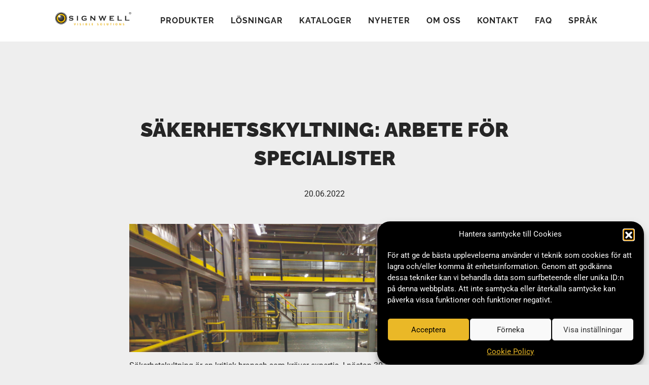

--- FILE ---
content_type: text/html; charset=UTF-8
request_url: https://signwell.fi/sv/safety-signage-work-for-specialists/
body_size: 34663
content:
<!DOCTYPE html>
<html lang="sv_SE">
    <head>
    <meta charset="UTF-8">
<script type="text/javascript">
/* <![CDATA[ */
var gform;gform||(document.addEventListener("gform_main_scripts_loaded",function(){gform.scriptsLoaded=!0}),document.addEventListener("gform/theme/scripts_loaded",function(){gform.themeScriptsLoaded=!0}),window.addEventListener("DOMContentLoaded",function(){gform.domLoaded=!0}),gform={domLoaded:!1,scriptsLoaded:!1,themeScriptsLoaded:!1,isFormEditor:()=>"function"==typeof InitializeEditor,callIfLoaded:function(o){return!(!gform.domLoaded||!gform.scriptsLoaded||!gform.themeScriptsLoaded&&!gform.isFormEditor()||(gform.isFormEditor()&&console.warn("The use of gform.initializeOnLoaded() is deprecated in the form editor context and will be removed in Gravity Forms 3.1."),o(),0))},initializeOnLoaded:function(o){gform.callIfLoaded(o)||(document.addEventListener("gform_main_scripts_loaded",()=>{gform.scriptsLoaded=!0,gform.callIfLoaded(o)}),document.addEventListener("gform/theme/scripts_loaded",()=>{gform.themeScriptsLoaded=!0,gform.callIfLoaded(o)}),window.addEventListener("DOMContentLoaded",()=>{gform.domLoaded=!0,gform.callIfLoaded(o)}))},hooks:{action:{},filter:{}},addAction:function(o,r,e,t){gform.addHook("action",o,r,e,t)},addFilter:function(o,r,e,t){gform.addHook("filter",o,r,e,t)},doAction:function(o){gform.doHook("action",o,arguments)},applyFilters:function(o){return gform.doHook("filter",o,arguments)},removeAction:function(o,r){gform.removeHook("action",o,r)},removeFilter:function(o,r,e){gform.removeHook("filter",o,r,e)},addHook:function(o,r,e,t,n){null==gform.hooks[o][r]&&(gform.hooks[o][r]=[]);var d=gform.hooks[o][r];null==n&&(n=r+"_"+d.length),gform.hooks[o][r].push({tag:n,callable:e,priority:t=null==t?10:t})},doHook:function(r,o,e){var t;if(e=Array.prototype.slice.call(e,1),null!=gform.hooks[r][o]&&((o=gform.hooks[r][o]).sort(function(o,r){return o.priority-r.priority}),o.forEach(function(o){"function"!=typeof(t=o.callable)&&(t=window[t]),"action"==r?t.apply(null,e):e[0]=t.apply(null,e)})),"filter"==r)return e[0]},removeHook:function(o,r,t,n){var e;null!=gform.hooks[o][r]&&(e=(e=gform.hooks[o][r]).filter(function(o,r,e){return!!(null!=n&&n!=o.tag||null!=t&&t!=o.priority)}),gform.hooks[o][r]=e)}});
/* ]]> */
</script>

    <meta name="viewport" content="width=device-width, initial-scale=1, shrink-to-fit=no">
    <link rel="pingback" href="https://signwell.fi/xmlrpc.php">
    <meta name='robots' content='index, follow, max-image-preview:large, max-snippet:-1, max-video-preview:-1' />
<link rel="alternate" href="https://signwell.fi/turvallisuusmerkinnat-artikkeli/" hreflang="fi" />
<link rel="alternate" href="https://signwell.fi/en/safety-signage-work-for-specialists/" hreflang="en" />
<link rel="alternate" href="https://signwell.fi/sv/safety-signage-work-for-specialists/" hreflang="sv" />

<!-- Google Tag Manager for WordPress by gtm4wp.com -->
<script data-cfasync="false" data-pagespeed-no-defer>
	var gtm4wp_datalayer_name = "dataLayer";
	var dataLayer = dataLayer || [];
</script>
<!-- End Google Tag Manager for WordPress by gtm4wp.com -->
	<!-- This site is optimized with the Yoast SEO Premium plugin v26.7 (Yoast SEO v26.7) - https://yoast.com/wordpress/plugins/seo/ -->
	<title>Säkerhetsskyltning: arbete för specialister | Signwell</title>
<link data-rocket-preload as="style" data-wpr-hosted-gf-parameters="family=Raleway%3A600%2C700%2C900%7CRoboto%3A400%2C700&display=swap" href="https://signwell.fi/wp-content/cache/fonts/1/google-fonts/css/d/a/2/2cd03f9c093e91cd0713562761700.css" rel="preload">
<link data-wpr-hosted-gf-parameters="family=Raleway%3A600%2C700%2C900%7CRoboto%3A400%2C700&display=swap" href="https://signwell.fi/wp-content/cache/fonts/1/google-fonts/css/d/a/2/2cd03f9c093e91cd0713562761700.css" media="print" onload="this.media=&#039;all&#039;" rel="stylesheet">
<noscript data-wpr-hosted-gf-parameters=""><link rel="stylesheet" href="https://fonts.googleapis.com/css?family=Raleway%3A600%2C700%2C900%7CRoboto%3A400%2C700&#038;display=swap"></noscript>
	<meta name="description" content="Turvallisuusmerkinnät ja -kyltitykset sekä prosessimerkinnät vaativat asiantuntijuutta jota Signwell on kerännyt jo 30 vuoden ajalta." />
	<link rel="canonical" href="https://signwell.fi/sv/safety-signage-work-for-specialists/" />
	<meta property="og:locale" content="sv_SE" />
	<meta property="og:locale:alternate" content="fi_FI" />
	<meta property="og:locale:alternate" content="en_GB" />
	<meta property="og:type" content="article" />
	<meta property="og:title" content="Säkerhetsskyltning: arbete för specialister" />
	<meta property="og:description" content="Säkerhetskyltning är en kritisk bransch som kräver expertis. I nästan 30 år har vi turnerat världen över, skaffat oss kunskap och erfarenhet och fått" />
	<meta property="og:url" content="https://signwell.fi/sv/safety-signage-work-for-specialists/" />
	<meta property="og:site_name" content="Signwell" />
	<meta property="article:publisher" content="https://www.facebook.com/signwellOy/" />
	<meta property="article:published_time" content="2022-06-20T10:21:15+00:00" />
	<meta property="article:modified_time" content="2022-09-27T12:20:30+00:00" />
	<meta property="og:image" content="https://signwell.fi/wp-content/uploads/2021/03/Featured-images1-659x675.jpg" />
	<meta property="og:image:width" content="659" />
	<meta property="og:image:height" content="675" />
	<meta property="og:image:type" content="image/jpeg" />
	<meta name="author" content="Info" />
	<meta name="twitter:card" content="summary_large_image" />
	<meta name="twitter:label1" content="Skriven av" />
	<meta name="twitter:data1" content="Info" />
	<meta name="twitter:label2" content="Beräknad lästid" />
	<meta name="twitter:data2" content="3 minuter" />
	<script type="application/ld+json" class="yoast-schema-graph">{"@context":"https://schema.org","@graph":[{"@type":"Article","@id":"https://signwell.fi/sv/safety-signage-work-for-specialists/#article","isPartOf":{"@id":"https://signwell.fi/sv/safety-signage-work-for-specialists/"},"author":{"name":"Info","@id":"https://signwell.fi/sv/#/schema/person/4c820f4442d28fb0ef4bcc1b6f0de0b9"},"headline":"Säkerhetsskyltning: arbete för specialister","datePublished":"2022-06-20T10:21:15+00:00","dateModified":"2022-09-27T12:20:30+00:00","mainEntityOfPage":{"@id":"https://signwell.fi/sv/safety-signage-work-for-specialists/"},"wordCount":351,"publisher":{"@id":"https://signwell.fi/sv/#organization"},"image":{"@id":"https://signwell.fi/sv/safety-signage-work-for-specialists/#primaryimage"},"thumbnailUrl":"https://signwell.fi/wp-content/uploads/2021/03/Featured-images1.jpg","articleSection":["Nyhet"],"inLanguage":"sv-SE"},{"@type":"WebPage","@id":"https://signwell.fi/sv/safety-signage-work-for-specialists/","url":"https://signwell.fi/sv/safety-signage-work-for-specialists/","name":"Säkerhetsskyltning: arbete för specialister | Signwell","isPartOf":{"@id":"https://signwell.fi/sv/#website"},"primaryImageOfPage":{"@id":"https://signwell.fi/sv/safety-signage-work-for-specialists/#primaryimage"},"image":{"@id":"https://signwell.fi/sv/safety-signage-work-for-specialists/#primaryimage"},"thumbnailUrl":"https://signwell.fi/wp-content/uploads/2021/03/Featured-images1.jpg","datePublished":"2022-06-20T10:21:15+00:00","dateModified":"2022-09-27T12:20:30+00:00","description":"Turvallisuusmerkinnät ja -kyltitykset sekä prosessimerkinnät vaativat asiantuntijuutta jota Signwell on kerännyt jo 30 vuoden ajalta.","breadcrumb":{"@id":"https://signwell.fi/sv/safety-signage-work-for-specialists/#breadcrumb"},"inLanguage":"sv-SE","potentialAction":[{"@type":"ReadAction","target":["https://signwell.fi/sv/safety-signage-work-for-specialists/"]}]},{"@type":"ImageObject","inLanguage":"sv-SE","@id":"https://signwell.fi/sv/safety-signage-work-for-specialists/#primaryimage","url":"https://signwell.fi/wp-content/uploads/2021/03/Featured-images1.jpg","contentUrl":"https://signwell.fi/wp-content/uploads/2021/03/Featured-images1.jpg","width":834,"height":854,"caption":"Turvallisuusmerkinnät vaativat asiantuntijuutta"},{"@type":"BreadcrumbList","@id":"https://signwell.fi/sv/safety-signage-work-for-specialists/#breadcrumb","itemListElement":[{"@type":"ListItem","position":1,"name":"Home","item":"https://signwell.fi/sv/"},{"@type":"ListItem","position":2,"name":"Nyheter","item":"https://signwell.fi/sv/nyheter/"},{"@type":"ListItem","position":3,"name":"Säkerhetsskyltning: arbete för specialister"}]},{"@type":"WebSite","@id":"https://signwell.fi/sv/#website","url":"https://signwell.fi/sv/","name":"Signwell","description":"Näkyviä ratkaisuja","publisher":{"@id":"https://signwell.fi/sv/#organization"},"potentialAction":[{"@type":"SearchAction","target":{"@type":"EntryPoint","urlTemplate":"https://signwell.fi/sv/?s={search_term_string}"},"query-input":{"@type":"PropertyValueSpecification","valueRequired":true,"valueName":"search_term_string"}}],"inLanguage":"sv-SE"},{"@type":"Organization","@id":"https://signwell.fi/sv/#organization","name":"Signwell","url":"https://signwell.fi/sv/","logo":{"@type":"ImageObject","inLanguage":"sv-SE","@id":"https://signwell.fi/sv/#/schema/logo/image/","url":"https://signwell.fi/wp-content/uploads/2019/12/signwell-favicon.png","contentUrl":"https://signwell.fi/wp-content/uploads/2019/12/signwell-favicon.png","width":512,"height":512,"caption":"Signwell"},"image":{"@id":"https://signwell.fi/sv/#/schema/logo/image/"},"sameAs":["https://www.facebook.com/signwellOy/","https://www.instagram.com/signwell/","https://www.linkedin.com/company/signwell/"]},{"@type":"Person","@id":"https://signwell.fi/sv/#/schema/person/4c820f4442d28fb0ef4bcc1b6f0de0b9","name":"Info","image":{"@type":"ImageObject","inLanguage":"sv-SE","@id":"https://signwell.fi/sv/#/schema/person/image/","url":"https://secure.gravatar.com/avatar/77c9a1a31805a6ed0be51caba3808826f5db1d0edeba17008ab1e7d1b84dc6a8?s=96&d=mm&r=g","contentUrl":"https://secure.gravatar.com/avatar/77c9a1a31805a6ed0be51caba3808826f5db1d0edeba17008ab1e7d1b84dc6a8?s=96&d=mm&r=g","caption":"Info"},"url":"https://signwell.fi/sv/author/info/"}]}</script>
	<!-- / Yoast SEO Premium plugin. -->


<link rel='dns-prefetch' href='//www.google.com' />
<link rel='dns-prefetch' href='//www.googletagmanager.com' />
<link rel='dns-prefetch' href='//pagead2.googlesyndication.com' />
<link href='https://fonts.gstatic.com' crossorigin rel='preconnect' />
<link rel="alternate" type="application/rss+xml" title="Signwell &raquo; Webbflöde" href="https://signwell.fi/sv/feed/" />
<link rel="alternate" type="application/rss+xml" title="Signwell &raquo; Kommentarsflöde" href="https://signwell.fi/sv/comments/feed/" />
<link rel="alternate" type="application/rss+xml" title="Signwell &raquo; Kommentarsflöde för Säkerhetsskyltning: arbete för specialister" href="https://signwell.fi/sv/safety-signage-work-for-specialists/feed/" />
<link rel="alternate" title="oEmbed (JSON)" type="application/json+oembed" href="https://signwell.fi/wp-json/oembed/1.0/embed?url=https%3A%2F%2Fsignwell.fi%2Fsv%2Fsafety-signage-work-for-specialists%2F&#038;lang=sv" />
<link rel="alternate" title="oEmbed (XML)" type="text/xml+oembed" href="https://signwell.fi/wp-json/oembed/1.0/embed?url=https%3A%2F%2Fsignwell.fi%2Fsv%2Fsafety-signage-work-for-specialists%2F&#038;format=xml&#038;lang=sv" />
<style id='wp-img-auto-sizes-contain-inline-css' type='text/css'>
img:is([sizes=auto i],[sizes^="auto," i]){contain-intrinsic-size:3000px 1500px}
/*# sourceURL=wp-img-auto-sizes-contain-inline-css */
</style>
<style id='wp-block-image-inline-css' type='text/css'>
.wp-block-image>a,.wp-block-image>figure>a{display:inline-block}.wp-block-image img{box-sizing:border-box;height:auto;max-width:100%;vertical-align:bottom}@media not (prefers-reduced-motion){.wp-block-image img.hide{visibility:hidden}.wp-block-image img.show{animation:show-content-image .4s}}.wp-block-image[style*=border-radius] img,.wp-block-image[style*=border-radius]>a{border-radius:inherit}.wp-block-image.has-custom-border img{box-sizing:border-box}.wp-block-image.aligncenter{text-align:center}.wp-block-image.alignfull>a,.wp-block-image.alignwide>a{width:100%}.wp-block-image.alignfull img,.wp-block-image.alignwide img{height:auto;width:100%}.wp-block-image .aligncenter,.wp-block-image .alignleft,.wp-block-image .alignright,.wp-block-image.aligncenter,.wp-block-image.alignleft,.wp-block-image.alignright{display:table}.wp-block-image .aligncenter>figcaption,.wp-block-image .alignleft>figcaption,.wp-block-image .alignright>figcaption,.wp-block-image.aligncenter>figcaption,.wp-block-image.alignleft>figcaption,.wp-block-image.alignright>figcaption{caption-side:bottom;display:table-caption}.wp-block-image .alignleft{float:left;margin:.5em 1em .5em 0}.wp-block-image .alignright{float:right;margin:.5em 0 .5em 1em}.wp-block-image .aligncenter{margin-left:auto;margin-right:auto}.wp-block-image :where(figcaption){margin-bottom:1em;margin-top:.5em}.wp-block-image.is-style-circle-mask img{border-radius:9999px}@supports ((-webkit-mask-image:none) or (mask-image:none)) or (-webkit-mask-image:none){.wp-block-image.is-style-circle-mask img{border-radius:0;-webkit-mask-image:url('data:image/svg+xml;utf8,<svg viewBox="0 0 100 100" xmlns="http://www.w3.org/2000/svg"><circle cx="50" cy="50" r="50"/></svg>');mask-image:url('data:image/svg+xml;utf8,<svg viewBox="0 0 100 100" xmlns="http://www.w3.org/2000/svg"><circle cx="50" cy="50" r="50"/></svg>');mask-mode:alpha;-webkit-mask-position:center;mask-position:center;-webkit-mask-repeat:no-repeat;mask-repeat:no-repeat;-webkit-mask-size:contain;mask-size:contain}}:root :where(.wp-block-image.is-style-rounded img,.wp-block-image .is-style-rounded img){border-radius:9999px}.wp-block-image figure{margin:0}.wp-lightbox-container{display:flex;flex-direction:column;position:relative}.wp-lightbox-container img{cursor:zoom-in}.wp-lightbox-container img:hover+button{opacity:1}.wp-lightbox-container button{align-items:center;backdrop-filter:blur(16px) saturate(180%);background-color:#5a5a5a40;border:none;border-radius:4px;cursor:zoom-in;display:flex;height:20px;justify-content:center;opacity:0;padding:0;position:absolute;right:16px;text-align:center;top:16px;width:20px;z-index:100}@media not (prefers-reduced-motion){.wp-lightbox-container button{transition:opacity .2s ease}}.wp-lightbox-container button:focus-visible{outline:3px auto #5a5a5a40;outline:3px auto -webkit-focus-ring-color;outline-offset:3px}.wp-lightbox-container button:hover{cursor:pointer;opacity:1}.wp-lightbox-container button:focus{opacity:1}.wp-lightbox-container button:focus,.wp-lightbox-container button:hover,.wp-lightbox-container button:not(:hover):not(:active):not(.has-background){background-color:#5a5a5a40;border:none}.wp-lightbox-overlay{box-sizing:border-box;cursor:zoom-out;height:100vh;left:0;overflow:hidden;position:fixed;top:0;visibility:hidden;width:100%;z-index:100000}.wp-lightbox-overlay .close-button{align-items:center;cursor:pointer;display:flex;justify-content:center;min-height:40px;min-width:40px;padding:0;position:absolute;right:calc(env(safe-area-inset-right) + 16px);top:calc(env(safe-area-inset-top) + 16px);z-index:5000000}.wp-lightbox-overlay .close-button:focus,.wp-lightbox-overlay .close-button:hover,.wp-lightbox-overlay .close-button:not(:hover):not(:active):not(.has-background){background:none;border:none}.wp-lightbox-overlay .lightbox-image-container{height:var(--wp--lightbox-container-height);left:50%;overflow:hidden;position:absolute;top:50%;transform:translate(-50%,-50%);transform-origin:top left;width:var(--wp--lightbox-container-width);z-index:9999999999}.wp-lightbox-overlay .wp-block-image{align-items:center;box-sizing:border-box;display:flex;height:100%;justify-content:center;margin:0;position:relative;transform-origin:0 0;width:100%;z-index:3000000}.wp-lightbox-overlay .wp-block-image img{height:var(--wp--lightbox-image-height);min-height:var(--wp--lightbox-image-height);min-width:var(--wp--lightbox-image-width);width:var(--wp--lightbox-image-width)}.wp-lightbox-overlay .wp-block-image figcaption{display:none}.wp-lightbox-overlay button{background:none;border:none}.wp-lightbox-overlay .scrim{background-color:#fff;height:100%;opacity:.9;position:absolute;width:100%;z-index:2000000}.wp-lightbox-overlay.active{visibility:visible}@media not (prefers-reduced-motion){.wp-lightbox-overlay.active{animation:turn-on-visibility .25s both}.wp-lightbox-overlay.active img{animation:turn-on-visibility .35s both}.wp-lightbox-overlay.show-closing-animation:not(.active){animation:turn-off-visibility .35s both}.wp-lightbox-overlay.show-closing-animation:not(.active) img{animation:turn-off-visibility .25s both}.wp-lightbox-overlay.zoom.active{animation:none;opacity:1;visibility:visible}.wp-lightbox-overlay.zoom.active .lightbox-image-container{animation:lightbox-zoom-in .4s}.wp-lightbox-overlay.zoom.active .lightbox-image-container img{animation:none}.wp-lightbox-overlay.zoom.active .scrim{animation:turn-on-visibility .4s forwards}.wp-lightbox-overlay.zoom.show-closing-animation:not(.active){animation:none}.wp-lightbox-overlay.zoom.show-closing-animation:not(.active) .lightbox-image-container{animation:lightbox-zoom-out .4s}.wp-lightbox-overlay.zoom.show-closing-animation:not(.active) .lightbox-image-container img{animation:none}.wp-lightbox-overlay.zoom.show-closing-animation:not(.active) .scrim{animation:turn-off-visibility .4s forwards}}@keyframes show-content-image{0%{visibility:hidden}99%{visibility:hidden}to{visibility:visible}}@keyframes turn-on-visibility{0%{opacity:0}to{opacity:1}}@keyframes turn-off-visibility{0%{opacity:1;visibility:visible}99%{opacity:0;visibility:visible}to{opacity:0;visibility:hidden}}@keyframes lightbox-zoom-in{0%{transform:translate(calc((-100vw + var(--wp--lightbox-scrollbar-width))/2 + var(--wp--lightbox-initial-left-position)),calc(-50vh + var(--wp--lightbox-initial-top-position))) scale(var(--wp--lightbox-scale))}to{transform:translate(-50%,-50%) scale(1)}}@keyframes lightbox-zoom-out{0%{transform:translate(-50%,-50%) scale(1);visibility:visible}99%{visibility:visible}to{transform:translate(calc((-100vw + var(--wp--lightbox-scrollbar-width))/2 + var(--wp--lightbox-initial-left-position)),calc(-50vh + var(--wp--lightbox-initial-top-position))) scale(var(--wp--lightbox-scale));visibility:hidden}}
/*# sourceURL=https://signwell.fi/wp-includes/blocks/image/style.min.css */
</style>
<style id='wp-block-columns-inline-css' type='text/css'>
.wp-block-columns{box-sizing:border-box;display:flex;flex-wrap:wrap!important}@media (min-width:782px){.wp-block-columns{flex-wrap:nowrap!important}}.wp-block-columns{align-items:normal!important}.wp-block-columns.are-vertically-aligned-top{align-items:flex-start}.wp-block-columns.are-vertically-aligned-center{align-items:center}.wp-block-columns.are-vertically-aligned-bottom{align-items:flex-end}@media (max-width:781px){.wp-block-columns:not(.is-not-stacked-on-mobile)>.wp-block-column{flex-basis:100%!important}}@media (min-width:782px){.wp-block-columns:not(.is-not-stacked-on-mobile)>.wp-block-column{flex-basis:0;flex-grow:1}.wp-block-columns:not(.is-not-stacked-on-mobile)>.wp-block-column[style*=flex-basis]{flex-grow:0}}.wp-block-columns.is-not-stacked-on-mobile{flex-wrap:nowrap!important}.wp-block-columns.is-not-stacked-on-mobile>.wp-block-column{flex-basis:0;flex-grow:1}.wp-block-columns.is-not-stacked-on-mobile>.wp-block-column[style*=flex-basis]{flex-grow:0}:where(.wp-block-columns){margin-bottom:1.75em}:where(.wp-block-columns.has-background){padding:1.25em 2.375em}.wp-block-column{flex-grow:1;min-width:0;overflow-wrap:break-word;word-break:break-word}.wp-block-column.is-vertically-aligned-top{align-self:flex-start}.wp-block-column.is-vertically-aligned-center{align-self:center}.wp-block-column.is-vertically-aligned-bottom{align-self:flex-end}.wp-block-column.is-vertically-aligned-stretch{align-self:stretch}.wp-block-column.is-vertically-aligned-bottom,.wp-block-column.is-vertically-aligned-center,.wp-block-column.is-vertically-aligned-top{width:100%}
/*# sourceURL=https://signwell.fi/wp-includes/blocks/columns/style.min.css */
</style>
<style id='wp-emoji-styles-inline-css' type='text/css'>

	img.wp-smiley, img.emoji {
		display: inline !important;
		border: none !important;
		box-shadow: none !important;
		height: 1em !important;
		width: 1em !important;
		margin: 0 0.07em !important;
		vertical-align: -0.1em !important;
		background: none !important;
		padding: 0 !important;
	}
/*# sourceURL=wp-emoji-styles-inline-css */
</style>
<style id='wp-block-library-inline-css' type='text/css'>
:root{--wp-block-synced-color:#7a00df;--wp-block-synced-color--rgb:122,0,223;--wp-bound-block-color:var(--wp-block-synced-color);--wp-editor-canvas-background:#ddd;--wp-admin-theme-color:#007cba;--wp-admin-theme-color--rgb:0,124,186;--wp-admin-theme-color-darker-10:#006ba1;--wp-admin-theme-color-darker-10--rgb:0,107,160.5;--wp-admin-theme-color-darker-20:#005a87;--wp-admin-theme-color-darker-20--rgb:0,90,135;--wp-admin-border-width-focus:2px}@media (min-resolution:192dpi){:root{--wp-admin-border-width-focus:1.5px}}.wp-element-button{cursor:pointer}:root .has-very-light-gray-background-color{background-color:#eee}:root .has-very-dark-gray-background-color{background-color:#313131}:root .has-very-light-gray-color{color:#eee}:root .has-very-dark-gray-color{color:#313131}:root .has-vivid-green-cyan-to-vivid-cyan-blue-gradient-background{background:linear-gradient(135deg,#00d084,#0693e3)}:root .has-purple-crush-gradient-background{background:linear-gradient(135deg,#34e2e4,#4721fb 50%,#ab1dfe)}:root .has-hazy-dawn-gradient-background{background:linear-gradient(135deg,#faaca8,#dad0ec)}:root .has-subdued-olive-gradient-background{background:linear-gradient(135deg,#fafae1,#67a671)}:root .has-atomic-cream-gradient-background{background:linear-gradient(135deg,#fdd79a,#004a59)}:root .has-nightshade-gradient-background{background:linear-gradient(135deg,#330968,#31cdcf)}:root .has-midnight-gradient-background{background:linear-gradient(135deg,#020381,#2874fc)}:root{--wp--preset--font-size--normal:16px;--wp--preset--font-size--huge:42px}.has-regular-font-size{font-size:1em}.has-larger-font-size{font-size:2.625em}.has-normal-font-size{font-size:var(--wp--preset--font-size--normal)}.has-huge-font-size{font-size:var(--wp--preset--font-size--huge)}.has-text-align-center{text-align:center}.has-text-align-left{text-align:left}.has-text-align-right{text-align:right}.has-fit-text{white-space:nowrap!important}#end-resizable-editor-section{display:none}.aligncenter{clear:both}.items-justified-left{justify-content:flex-start}.items-justified-center{justify-content:center}.items-justified-right{justify-content:flex-end}.items-justified-space-between{justify-content:space-between}.screen-reader-text{border:0;clip-path:inset(50%);height:1px;margin:-1px;overflow:hidden;padding:0;position:absolute;width:1px;word-wrap:normal!important}.screen-reader-text:focus{background-color:#ddd;clip-path:none;color:#444;display:block;font-size:1em;height:auto;left:5px;line-height:normal;padding:15px 23px 14px;text-decoration:none;top:5px;width:auto;z-index:100000}html :where(.has-border-color){border-style:solid}html :where([style*=border-top-color]){border-top-style:solid}html :where([style*=border-right-color]){border-right-style:solid}html :where([style*=border-bottom-color]){border-bottom-style:solid}html :where([style*=border-left-color]){border-left-style:solid}html :where([style*=border-width]){border-style:solid}html :where([style*=border-top-width]){border-top-style:solid}html :where([style*=border-right-width]){border-right-style:solid}html :where([style*=border-bottom-width]){border-bottom-style:solid}html :where([style*=border-left-width]){border-left-style:solid}html :where(img[class*=wp-image-]){height:auto;max-width:100%}:where(figure){margin:0 0 1em}html :where(.is-position-sticky){--wp-admin--admin-bar--position-offset:var(--wp-admin--admin-bar--height,0px)}@media screen and (max-width:600px){html :where(.is-position-sticky){--wp-admin--admin-bar--position-offset:0px}}

/*# sourceURL=wp-block-library-inline-css */
</style><style id='wp-block-gallery-inline-css' type='text/css'>
.blocks-gallery-grid:not(.has-nested-images),.wp-block-gallery:not(.has-nested-images){display:flex;flex-wrap:wrap;list-style-type:none;margin:0;padding:0}.blocks-gallery-grid:not(.has-nested-images) .blocks-gallery-image,.blocks-gallery-grid:not(.has-nested-images) .blocks-gallery-item,.wp-block-gallery:not(.has-nested-images) .blocks-gallery-image,.wp-block-gallery:not(.has-nested-images) .blocks-gallery-item{display:flex;flex-direction:column;flex-grow:1;justify-content:center;margin:0 1em 1em 0;position:relative;width:calc(50% - 1em)}.blocks-gallery-grid:not(.has-nested-images) .blocks-gallery-image:nth-of-type(2n),.blocks-gallery-grid:not(.has-nested-images) .blocks-gallery-item:nth-of-type(2n),.wp-block-gallery:not(.has-nested-images) .blocks-gallery-image:nth-of-type(2n),.wp-block-gallery:not(.has-nested-images) .blocks-gallery-item:nth-of-type(2n){margin-right:0}.blocks-gallery-grid:not(.has-nested-images) .blocks-gallery-image figure,.blocks-gallery-grid:not(.has-nested-images) .blocks-gallery-item figure,.wp-block-gallery:not(.has-nested-images) .blocks-gallery-image figure,.wp-block-gallery:not(.has-nested-images) .blocks-gallery-item figure{align-items:flex-end;display:flex;height:100%;justify-content:flex-start;margin:0}.blocks-gallery-grid:not(.has-nested-images) .blocks-gallery-image img,.blocks-gallery-grid:not(.has-nested-images) .blocks-gallery-item img,.wp-block-gallery:not(.has-nested-images) .blocks-gallery-image img,.wp-block-gallery:not(.has-nested-images) .blocks-gallery-item img{display:block;height:auto;max-width:100%;width:auto}.blocks-gallery-grid:not(.has-nested-images) .blocks-gallery-image figcaption,.blocks-gallery-grid:not(.has-nested-images) .blocks-gallery-item figcaption,.wp-block-gallery:not(.has-nested-images) .blocks-gallery-image figcaption,.wp-block-gallery:not(.has-nested-images) .blocks-gallery-item figcaption{background:linear-gradient(0deg,#000000b3,#0000004d 70%,#0000);bottom:0;box-sizing:border-box;color:#fff;font-size:.8em;margin:0;max-height:100%;overflow:auto;padding:3em .77em .7em;position:absolute;text-align:center;width:100%;z-index:2}.blocks-gallery-grid:not(.has-nested-images) .blocks-gallery-image figcaption img,.blocks-gallery-grid:not(.has-nested-images) .blocks-gallery-item figcaption img,.wp-block-gallery:not(.has-nested-images) .blocks-gallery-image figcaption img,.wp-block-gallery:not(.has-nested-images) .blocks-gallery-item figcaption img{display:inline}.blocks-gallery-grid:not(.has-nested-images) figcaption,.wp-block-gallery:not(.has-nested-images) figcaption{flex-grow:1}.blocks-gallery-grid:not(.has-nested-images).is-cropped .blocks-gallery-image a,.blocks-gallery-grid:not(.has-nested-images).is-cropped .blocks-gallery-image img,.blocks-gallery-grid:not(.has-nested-images).is-cropped .blocks-gallery-item a,.blocks-gallery-grid:not(.has-nested-images).is-cropped .blocks-gallery-item img,.wp-block-gallery:not(.has-nested-images).is-cropped .blocks-gallery-image a,.wp-block-gallery:not(.has-nested-images).is-cropped .blocks-gallery-image img,.wp-block-gallery:not(.has-nested-images).is-cropped .blocks-gallery-item a,.wp-block-gallery:not(.has-nested-images).is-cropped .blocks-gallery-item img{flex:1;height:100%;object-fit:cover;width:100%}.blocks-gallery-grid:not(.has-nested-images).columns-1 .blocks-gallery-image,.blocks-gallery-grid:not(.has-nested-images).columns-1 .blocks-gallery-item,.wp-block-gallery:not(.has-nested-images).columns-1 .blocks-gallery-image,.wp-block-gallery:not(.has-nested-images).columns-1 .blocks-gallery-item{margin-right:0;width:100%}@media (min-width:600px){.blocks-gallery-grid:not(.has-nested-images).columns-3 .blocks-gallery-image,.blocks-gallery-grid:not(.has-nested-images).columns-3 .blocks-gallery-item,.wp-block-gallery:not(.has-nested-images).columns-3 .blocks-gallery-image,.wp-block-gallery:not(.has-nested-images).columns-3 .blocks-gallery-item{margin-right:1em;width:calc(33.33333% - .66667em)}.blocks-gallery-grid:not(.has-nested-images).columns-4 .blocks-gallery-image,.blocks-gallery-grid:not(.has-nested-images).columns-4 .blocks-gallery-item,.wp-block-gallery:not(.has-nested-images).columns-4 .blocks-gallery-image,.wp-block-gallery:not(.has-nested-images).columns-4 .blocks-gallery-item{margin-right:1em;width:calc(25% - .75em)}.blocks-gallery-grid:not(.has-nested-images).columns-5 .blocks-gallery-image,.blocks-gallery-grid:not(.has-nested-images).columns-5 .blocks-gallery-item,.wp-block-gallery:not(.has-nested-images).columns-5 .blocks-gallery-image,.wp-block-gallery:not(.has-nested-images).columns-5 .blocks-gallery-item{margin-right:1em;width:calc(20% - .8em)}.blocks-gallery-grid:not(.has-nested-images).columns-6 .blocks-gallery-image,.blocks-gallery-grid:not(.has-nested-images).columns-6 .blocks-gallery-item,.wp-block-gallery:not(.has-nested-images).columns-6 .blocks-gallery-image,.wp-block-gallery:not(.has-nested-images).columns-6 .blocks-gallery-item{margin-right:1em;width:calc(16.66667% - .83333em)}.blocks-gallery-grid:not(.has-nested-images).columns-7 .blocks-gallery-image,.blocks-gallery-grid:not(.has-nested-images).columns-7 .blocks-gallery-item,.wp-block-gallery:not(.has-nested-images).columns-7 .blocks-gallery-image,.wp-block-gallery:not(.has-nested-images).columns-7 .blocks-gallery-item{margin-right:1em;width:calc(14.28571% - .85714em)}.blocks-gallery-grid:not(.has-nested-images).columns-8 .blocks-gallery-image,.blocks-gallery-grid:not(.has-nested-images).columns-8 .blocks-gallery-item,.wp-block-gallery:not(.has-nested-images).columns-8 .blocks-gallery-image,.wp-block-gallery:not(.has-nested-images).columns-8 .blocks-gallery-item{margin-right:1em;width:calc(12.5% - .875em)}.blocks-gallery-grid:not(.has-nested-images).columns-1 .blocks-gallery-image:nth-of-type(1n),.blocks-gallery-grid:not(.has-nested-images).columns-1 .blocks-gallery-item:nth-of-type(1n),.blocks-gallery-grid:not(.has-nested-images).columns-2 .blocks-gallery-image:nth-of-type(2n),.blocks-gallery-grid:not(.has-nested-images).columns-2 .blocks-gallery-item:nth-of-type(2n),.blocks-gallery-grid:not(.has-nested-images).columns-3 .blocks-gallery-image:nth-of-type(3n),.blocks-gallery-grid:not(.has-nested-images).columns-3 .blocks-gallery-item:nth-of-type(3n),.blocks-gallery-grid:not(.has-nested-images).columns-4 .blocks-gallery-image:nth-of-type(4n),.blocks-gallery-grid:not(.has-nested-images).columns-4 .blocks-gallery-item:nth-of-type(4n),.blocks-gallery-grid:not(.has-nested-images).columns-5 .blocks-gallery-image:nth-of-type(5n),.blocks-gallery-grid:not(.has-nested-images).columns-5 .blocks-gallery-item:nth-of-type(5n),.blocks-gallery-grid:not(.has-nested-images).columns-6 .blocks-gallery-image:nth-of-type(6n),.blocks-gallery-grid:not(.has-nested-images).columns-6 .blocks-gallery-item:nth-of-type(6n),.blocks-gallery-grid:not(.has-nested-images).columns-7 .blocks-gallery-image:nth-of-type(7n),.blocks-gallery-grid:not(.has-nested-images).columns-7 .blocks-gallery-item:nth-of-type(7n),.blocks-gallery-grid:not(.has-nested-images).columns-8 .blocks-gallery-image:nth-of-type(8n),.blocks-gallery-grid:not(.has-nested-images).columns-8 .blocks-gallery-item:nth-of-type(8n),.wp-block-gallery:not(.has-nested-images).columns-1 .blocks-gallery-image:nth-of-type(1n),.wp-block-gallery:not(.has-nested-images).columns-1 .blocks-gallery-item:nth-of-type(1n),.wp-block-gallery:not(.has-nested-images).columns-2 .blocks-gallery-image:nth-of-type(2n),.wp-block-gallery:not(.has-nested-images).columns-2 .blocks-gallery-item:nth-of-type(2n),.wp-block-gallery:not(.has-nested-images).columns-3 .blocks-gallery-image:nth-of-type(3n),.wp-block-gallery:not(.has-nested-images).columns-3 .blocks-gallery-item:nth-of-type(3n),.wp-block-gallery:not(.has-nested-images).columns-4 .blocks-gallery-image:nth-of-type(4n),.wp-block-gallery:not(.has-nested-images).columns-4 .blocks-gallery-item:nth-of-type(4n),.wp-block-gallery:not(.has-nested-images).columns-5 .blocks-gallery-image:nth-of-type(5n),.wp-block-gallery:not(.has-nested-images).columns-5 .blocks-gallery-item:nth-of-type(5n),.wp-block-gallery:not(.has-nested-images).columns-6 .blocks-gallery-image:nth-of-type(6n),.wp-block-gallery:not(.has-nested-images).columns-6 .blocks-gallery-item:nth-of-type(6n),.wp-block-gallery:not(.has-nested-images).columns-7 .blocks-gallery-image:nth-of-type(7n),.wp-block-gallery:not(.has-nested-images).columns-7 .blocks-gallery-item:nth-of-type(7n),.wp-block-gallery:not(.has-nested-images).columns-8 .blocks-gallery-image:nth-of-type(8n),.wp-block-gallery:not(.has-nested-images).columns-8 .blocks-gallery-item:nth-of-type(8n){margin-right:0}}.blocks-gallery-grid:not(.has-nested-images) .blocks-gallery-image:last-child,.blocks-gallery-grid:not(.has-nested-images) .blocks-gallery-item:last-child,.wp-block-gallery:not(.has-nested-images) .blocks-gallery-image:last-child,.wp-block-gallery:not(.has-nested-images) .blocks-gallery-item:last-child{margin-right:0}.blocks-gallery-grid:not(.has-nested-images).alignleft,.blocks-gallery-grid:not(.has-nested-images).alignright,.wp-block-gallery:not(.has-nested-images).alignleft,.wp-block-gallery:not(.has-nested-images).alignright{max-width:420px;width:100%}.blocks-gallery-grid:not(.has-nested-images).aligncenter .blocks-gallery-item figure,.wp-block-gallery:not(.has-nested-images).aligncenter .blocks-gallery-item figure{justify-content:center}.wp-block-gallery:not(.is-cropped) .blocks-gallery-item{align-self:flex-start}figure.wp-block-gallery.has-nested-images{align-items:normal}.wp-block-gallery.has-nested-images figure.wp-block-image:not(#individual-image){margin:0;width:calc(50% - var(--wp--style--unstable-gallery-gap, 16px)/2)}.wp-block-gallery.has-nested-images figure.wp-block-image{box-sizing:border-box;display:flex;flex-direction:column;flex-grow:1;justify-content:center;max-width:100%;position:relative}.wp-block-gallery.has-nested-images figure.wp-block-image>a,.wp-block-gallery.has-nested-images figure.wp-block-image>div{flex-direction:column;flex-grow:1;margin:0}.wp-block-gallery.has-nested-images figure.wp-block-image img{display:block;height:auto;max-width:100%!important;width:auto}.wp-block-gallery.has-nested-images figure.wp-block-image figcaption,.wp-block-gallery.has-nested-images figure.wp-block-image:has(figcaption):before{bottom:0;left:0;max-height:100%;position:absolute;right:0}.wp-block-gallery.has-nested-images figure.wp-block-image:has(figcaption):before{backdrop-filter:blur(3px);content:"";height:100%;-webkit-mask-image:linear-gradient(0deg,#000 20%,#0000);mask-image:linear-gradient(0deg,#000 20%,#0000);max-height:40%;pointer-events:none}.wp-block-gallery.has-nested-images figure.wp-block-image figcaption{box-sizing:border-box;color:#fff;font-size:13px;margin:0;overflow:auto;padding:1em;text-align:center;text-shadow:0 0 1.5px #000}.wp-block-gallery.has-nested-images figure.wp-block-image figcaption::-webkit-scrollbar{height:12px;width:12px}.wp-block-gallery.has-nested-images figure.wp-block-image figcaption::-webkit-scrollbar-track{background-color:initial}.wp-block-gallery.has-nested-images figure.wp-block-image figcaption::-webkit-scrollbar-thumb{background-clip:padding-box;background-color:initial;border:3px solid #0000;border-radius:8px}.wp-block-gallery.has-nested-images figure.wp-block-image figcaption:focus-within::-webkit-scrollbar-thumb,.wp-block-gallery.has-nested-images figure.wp-block-image figcaption:focus::-webkit-scrollbar-thumb,.wp-block-gallery.has-nested-images figure.wp-block-image figcaption:hover::-webkit-scrollbar-thumb{background-color:#fffc}.wp-block-gallery.has-nested-images figure.wp-block-image figcaption{scrollbar-color:#0000 #0000;scrollbar-gutter:stable both-edges;scrollbar-width:thin}.wp-block-gallery.has-nested-images figure.wp-block-image figcaption:focus,.wp-block-gallery.has-nested-images figure.wp-block-image figcaption:focus-within,.wp-block-gallery.has-nested-images figure.wp-block-image figcaption:hover{scrollbar-color:#fffc #0000}.wp-block-gallery.has-nested-images figure.wp-block-image figcaption{will-change:transform}@media (hover:none){.wp-block-gallery.has-nested-images figure.wp-block-image figcaption{scrollbar-color:#fffc #0000}}.wp-block-gallery.has-nested-images figure.wp-block-image figcaption{background:linear-gradient(0deg,#0006,#0000)}.wp-block-gallery.has-nested-images figure.wp-block-image figcaption img{display:inline}.wp-block-gallery.has-nested-images figure.wp-block-image figcaption a{color:inherit}.wp-block-gallery.has-nested-images figure.wp-block-image.has-custom-border img{box-sizing:border-box}.wp-block-gallery.has-nested-images figure.wp-block-image.has-custom-border>a,.wp-block-gallery.has-nested-images figure.wp-block-image.has-custom-border>div,.wp-block-gallery.has-nested-images figure.wp-block-image.is-style-rounded>a,.wp-block-gallery.has-nested-images figure.wp-block-image.is-style-rounded>div{flex:1 1 auto}.wp-block-gallery.has-nested-images figure.wp-block-image.has-custom-border figcaption,.wp-block-gallery.has-nested-images figure.wp-block-image.is-style-rounded figcaption{background:none;color:inherit;flex:initial;margin:0;padding:10px 10px 9px;position:relative;text-shadow:none}.wp-block-gallery.has-nested-images figure.wp-block-image.has-custom-border:before,.wp-block-gallery.has-nested-images figure.wp-block-image.is-style-rounded:before{content:none}.wp-block-gallery.has-nested-images figcaption{flex-basis:100%;flex-grow:1;text-align:center}.wp-block-gallery.has-nested-images:not(.is-cropped) figure.wp-block-image:not(#individual-image){margin-bottom:auto;margin-top:0}.wp-block-gallery.has-nested-images.is-cropped figure.wp-block-image:not(#individual-image){align-self:inherit}.wp-block-gallery.has-nested-images.is-cropped figure.wp-block-image:not(#individual-image)>a,.wp-block-gallery.has-nested-images.is-cropped figure.wp-block-image:not(#individual-image)>div:not(.components-drop-zone){display:flex}.wp-block-gallery.has-nested-images.is-cropped figure.wp-block-image:not(#individual-image) a,.wp-block-gallery.has-nested-images.is-cropped figure.wp-block-image:not(#individual-image) img{flex:1 0 0%;height:100%;object-fit:cover;width:100%}.wp-block-gallery.has-nested-images.columns-1 figure.wp-block-image:not(#individual-image){width:100%}@media (min-width:600px){.wp-block-gallery.has-nested-images.columns-3 figure.wp-block-image:not(#individual-image){width:calc(33.33333% - var(--wp--style--unstable-gallery-gap, 16px)*.66667)}.wp-block-gallery.has-nested-images.columns-4 figure.wp-block-image:not(#individual-image){width:calc(25% - var(--wp--style--unstable-gallery-gap, 16px)*.75)}.wp-block-gallery.has-nested-images.columns-5 figure.wp-block-image:not(#individual-image){width:calc(20% - var(--wp--style--unstable-gallery-gap, 16px)*.8)}.wp-block-gallery.has-nested-images.columns-6 figure.wp-block-image:not(#individual-image){width:calc(16.66667% - var(--wp--style--unstable-gallery-gap, 16px)*.83333)}.wp-block-gallery.has-nested-images.columns-7 figure.wp-block-image:not(#individual-image){width:calc(14.28571% - var(--wp--style--unstable-gallery-gap, 16px)*.85714)}.wp-block-gallery.has-nested-images.columns-8 figure.wp-block-image:not(#individual-image){width:calc(12.5% - var(--wp--style--unstable-gallery-gap, 16px)*.875)}.wp-block-gallery.has-nested-images.columns-default figure.wp-block-image:not(#individual-image){width:calc(33.33% - var(--wp--style--unstable-gallery-gap, 16px)*.66667)}.wp-block-gallery.has-nested-images.columns-default figure.wp-block-image:not(#individual-image):first-child:nth-last-child(2),.wp-block-gallery.has-nested-images.columns-default figure.wp-block-image:not(#individual-image):first-child:nth-last-child(2)~figure.wp-block-image:not(#individual-image){width:calc(50% - var(--wp--style--unstable-gallery-gap, 16px)*.5)}.wp-block-gallery.has-nested-images.columns-default figure.wp-block-image:not(#individual-image):first-child:last-child{width:100%}}.wp-block-gallery.has-nested-images.alignleft,.wp-block-gallery.has-nested-images.alignright{max-width:420px;width:100%}.wp-block-gallery.has-nested-images.aligncenter{justify-content:center}
/*# sourceURL=https://signwell.fi/wp-includes/blocks/gallery/style.min.css */
</style>
<style id='wp-block-heading-inline-css' type='text/css'>
h1:where(.wp-block-heading).has-background,h2:where(.wp-block-heading).has-background,h3:where(.wp-block-heading).has-background,h4:where(.wp-block-heading).has-background,h5:where(.wp-block-heading).has-background,h6:where(.wp-block-heading).has-background{padding:1.25em 2.375em}h1.has-text-align-left[style*=writing-mode]:where([style*=vertical-lr]),h1.has-text-align-right[style*=writing-mode]:where([style*=vertical-rl]),h2.has-text-align-left[style*=writing-mode]:where([style*=vertical-lr]),h2.has-text-align-right[style*=writing-mode]:where([style*=vertical-rl]),h3.has-text-align-left[style*=writing-mode]:where([style*=vertical-lr]),h3.has-text-align-right[style*=writing-mode]:where([style*=vertical-rl]),h4.has-text-align-left[style*=writing-mode]:where([style*=vertical-lr]),h4.has-text-align-right[style*=writing-mode]:where([style*=vertical-rl]),h5.has-text-align-left[style*=writing-mode]:where([style*=vertical-lr]),h5.has-text-align-right[style*=writing-mode]:where([style*=vertical-rl]),h6.has-text-align-left[style*=writing-mode]:where([style*=vertical-lr]),h6.has-text-align-right[style*=writing-mode]:where([style*=vertical-rl]){rotate:180deg}
/*# sourceURL=https://signwell.fi/wp-includes/blocks/heading/style.min.css */
</style>
<style id='wp-block-list-inline-css' type='text/css'>
ol,ul{box-sizing:border-box}:root :where(.wp-block-list.has-background){padding:1.25em 2.375em}
/*# sourceURL=https://signwell.fi/wp-includes/blocks/list/style.min.css */
</style>
<style id='wp-block-media-text-inline-css' type='text/css'>
.wp-block-media-text{box-sizing:border-box;
  /*!rtl:begin:ignore*/direction:ltr;
  /*!rtl:end:ignore*/display:grid;grid-template-columns:50% 1fr;grid-template-rows:auto}.wp-block-media-text.has-media-on-the-right{grid-template-columns:1fr 50%}.wp-block-media-text.is-vertically-aligned-top>.wp-block-media-text__content,.wp-block-media-text.is-vertically-aligned-top>.wp-block-media-text__media{align-self:start}.wp-block-media-text.is-vertically-aligned-center>.wp-block-media-text__content,.wp-block-media-text.is-vertically-aligned-center>.wp-block-media-text__media,.wp-block-media-text>.wp-block-media-text__content,.wp-block-media-text>.wp-block-media-text__media{align-self:center}.wp-block-media-text.is-vertically-aligned-bottom>.wp-block-media-text__content,.wp-block-media-text.is-vertically-aligned-bottom>.wp-block-media-text__media{align-self:end}.wp-block-media-text>.wp-block-media-text__media{
  /*!rtl:begin:ignore*/grid-column:1;grid-row:1;
  /*!rtl:end:ignore*/margin:0}.wp-block-media-text>.wp-block-media-text__content{direction:ltr;
  /*!rtl:begin:ignore*/grid-column:2;grid-row:1;
  /*!rtl:end:ignore*/padding:0 8%;word-break:break-word}.wp-block-media-text.has-media-on-the-right>.wp-block-media-text__media{
  /*!rtl:begin:ignore*/grid-column:2;grid-row:1
  /*!rtl:end:ignore*/}.wp-block-media-text.has-media-on-the-right>.wp-block-media-text__content{
  /*!rtl:begin:ignore*/grid-column:1;grid-row:1
  /*!rtl:end:ignore*/}.wp-block-media-text__media a{display:block}.wp-block-media-text__media img,.wp-block-media-text__media video{height:auto;max-width:unset;vertical-align:middle;width:100%}.wp-block-media-text.is-image-fill>.wp-block-media-text__media{background-size:cover;height:100%;min-height:250px}.wp-block-media-text.is-image-fill>.wp-block-media-text__media>a{display:block;height:100%}.wp-block-media-text.is-image-fill>.wp-block-media-text__media img{height:1px;margin:-1px;overflow:hidden;padding:0;position:absolute;width:1px;clip:rect(0,0,0,0);border:0}.wp-block-media-text.is-image-fill-element>.wp-block-media-text__media{height:100%;min-height:250px}.wp-block-media-text.is-image-fill-element>.wp-block-media-text__media>a{display:block;height:100%}.wp-block-media-text.is-image-fill-element>.wp-block-media-text__media img{height:100%;object-fit:cover;width:100%}@media (max-width:600px){.wp-block-media-text.is-stacked-on-mobile{grid-template-columns:100%!important}.wp-block-media-text.is-stacked-on-mobile>.wp-block-media-text__media{grid-column:1;grid-row:1}.wp-block-media-text.is-stacked-on-mobile>.wp-block-media-text__content{grid-column:1;grid-row:2}}
/*# sourceURL=https://signwell.fi/wp-includes/blocks/media-text/style.min.css */
</style>
<style id='wp-block-paragraph-inline-css' type='text/css'>
.is-small-text{font-size:.875em}.is-regular-text{font-size:1em}.is-large-text{font-size:2.25em}.is-larger-text{font-size:3em}.has-drop-cap:not(:focus):first-letter{float:left;font-size:8.4em;font-style:normal;font-weight:100;line-height:.68;margin:.05em .1em 0 0;text-transform:uppercase}body.rtl .has-drop-cap:not(:focus):first-letter{float:none;margin-left:.1em}p.has-drop-cap.has-background{overflow:hidden}:root :where(p.has-background){padding:1.25em 2.375em}:where(p.has-text-color:not(.has-link-color)) a{color:inherit}p.has-text-align-left[style*="writing-mode:vertical-lr"],p.has-text-align-right[style*="writing-mode:vertical-rl"]{rotate:180deg}
/*# sourceURL=https://signwell.fi/wp-includes/blocks/paragraph/style.min.css */
</style>
<style id='global-styles-inline-css' type='text/css'>
:root{--wp--preset--aspect-ratio--square: 1;--wp--preset--aspect-ratio--4-3: 4/3;--wp--preset--aspect-ratio--3-4: 3/4;--wp--preset--aspect-ratio--3-2: 3/2;--wp--preset--aspect-ratio--2-3: 2/3;--wp--preset--aspect-ratio--16-9: 16/9;--wp--preset--aspect-ratio--9-16: 9/16;--wp--preset--color--black: #000000;--wp--preset--color--cyan-bluish-gray: #abb8c3;--wp--preset--color--white: #ffffff;--wp--preset--color--pale-pink: #f78da7;--wp--preset--color--vivid-red: #cf2e2e;--wp--preset--color--luminous-vivid-orange: #ff6900;--wp--preset--color--luminous-vivid-amber: #fcb900;--wp--preset--color--light-green-cyan: #7bdcb5;--wp--preset--color--vivid-green-cyan: #00d084;--wp--preset--color--pale-cyan-blue: #8ed1fc;--wp--preset--color--vivid-cyan-blue: #0693e3;--wp--preset--color--vivid-purple: #9b51e0;--wp--preset--color--primary: #ffd707;--wp--preset--color--secondary: #fec800;--wp--preset--color--success: #c5d2e3;--wp--preset--color--info: #17a2b8;--wp--preset--color--warning: #ffc107;--wp--preset--color--danger: #dc3545;--wp--preset--color--light: #f8f8f8;--wp--preset--color--dark: #252525;--wp--preset--color--brand: #f9b2ce;--wp--preset--color--hightlight: #fec800;--wp--preset--color--highlight: #fec800;--wp--preset--gradient--vivid-cyan-blue-to-vivid-purple: linear-gradient(135deg,rgb(6,147,227) 0%,rgb(155,81,224) 100%);--wp--preset--gradient--light-green-cyan-to-vivid-green-cyan: linear-gradient(135deg,rgb(122,220,180) 0%,rgb(0,208,130) 100%);--wp--preset--gradient--luminous-vivid-amber-to-luminous-vivid-orange: linear-gradient(135deg,rgb(252,185,0) 0%,rgb(255,105,0) 100%);--wp--preset--gradient--luminous-vivid-orange-to-vivid-red: linear-gradient(135deg,rgb(255,105,0) 0%,rgb(207,46,46) 100%);--wp--preset--gradient--very-light-gray-to-cyan-bluish-gray: linear-gradient(135deg,rgb(238,238,238) 0%,rgb(169,184,195) 100%);--wp--preset--gradient--cool-to-warm-spectrum: linear-gradient(135deg,rgb(74,234,220) 0%,rgb(151,120,209) 20%,rgb(207,42,186) 40%,rgb(238,44,130) 60%,rgb(251,105,98) 80%,rgb(254,248,76) 100%);--wp--preset--gradient--blush-light-purple: linear-gradient(135deg,rgb(255,206,236) 0%,rgb(152,150,240) 100%);--wp--preset--gradient--blush-bordeaux: linear-gradient(135deg,rgb(254,205,165) 0%,rgb(254,45,45) 50%,rgb(107,0,62) 100%);--wp--preset--gradient--luminous-dusk: linear-gradient(135deg,rgb(255,203,112) 0%,rgb(199,81,192) 50%,rgb(65,88,208) 100%);--wp--preset--gradient--pale-ocean: linear-gradient(135deg,rgb(255,245,203) 0%,rgb(182,227,212) 50%,rgb(51,167,181) 100%);--wp--preset--gradient--electric-grass: linear-gradient(135deg,rgb(202,248,128) 0%,rgb(113,206,126) 100%);--wp--preset--gradient--midnight: linear-gradient(135deg,rgb(2,3,129) 0%,rgb(40,116,252) 100%);--wp--preset--font-size--small: 13px;--wp--preset--font-size--medium: 20px;--wp--preset--font-size--large: 36px;--wp--preset--font-size--x-large: 42px;--wp--preset--spacing--20: 0.44rem;--wp--preset--spacing--30: 0.67rem;--wp--preset--spacing--40: 1rem;--wp--preset--spacing--50: 1.5rem;--wp--preset--spacing--60: 2.25rem;--wp--preset--spacing--70: 3.38rem;--wp--preset--spacing--80: 5.06rem;--wp--preset--shadow--natural: 6px 6px 9px rgba(0, 0, 0, 0.2);--wp--preset--shadow--deep: 12px 12px 50px rgba(0, 0, 0, 0.4);--wp--preset--shadow--sharp: 6px 6px 0px rgba(0, 0, 0, 0.2);--wp--preset--shadow--outlined: 6px 6px 0px -3px rgb(255, 255, 255), 6px 6px rgb(0, 0, 0);--wp--preset--shadow--crisp: 6px 6px 0px rgb(0, 0, 0);}:where(.is-layout-flex){gap: 0.5em;}:where(.is-layout-grid){gap: 0.5em;}body .is-layout-flex{display: flex;}.is-layout-flex{flex-wrap: wrap;align-items: center;}.is-layout-flex > :is(*, div){margin: 0;}body .is-layout-grid{display: grid;}.is-layout-grid > :is(*, div){margin: 0;}:where(.wp-block-columns.is-layout-flex){gap: 2em;}:where(.wp-block-columns.is-layout-grid){gap: 2em;}:where(.wp-block-post-template.is-layout-flex){gap: 1.25em;}:where(.wp-block-post-template.is-layout-grid){gap: 1.25em;}.has-black-color{color: var(--wp--preset--color--black) !important;}.has-cyan-bluish-gray-color{color: var(--wp--preset--color--cyan-bluish-gray) !important;}.has-white-color{color: var(--wp--preset--color--white) !important;}.has-pale-pink-color{color: var(--wp--preset--color--pale-pink) !important;}.has-vivid-red-color{color: var(--wp--preset--color--vivid-red) !important;}.has-luminous-vivid-orange-color{color: var(--wp--preset--color--luminous-vivid-orange) !important;}.has-luminous-vivid-amber-color{color: var(--wp--preset--color--luminous-vivid-amber) !important;}.has-light-green-cyan-color{color: var(--wp--preset--color--light-green-cyan) !important;}.has-vivid-green-cyan-color{color: var(--wp--preset--color--vivid-green-cyan) !important;}.has-pale-cyan-blue-color{color: var(--wp--preset--color--pale-cyan-blue) !important;}.has-vivid-cyan-blue-color{color: var(--wp--preset--color--vivid-cyan-blue) !important;}.has-vivid-purple-color{color: var(--wp--preset--color--vivid-purple) !important;}.has-black-background-color{background-color: var(--wp--preset--color--black) !important;}.has-cyan-bluish-gray-background-color{background-color: var(--wp--preset--color--cyan-bluish-gray) !important;}.has-white-background-color{background-color: var(--wp--preset--color--white) !important;}.has-pale-pink-background-color{background-color: var(--wp--preset--color--pale-pink) !important;}.has-vivid-red-background-color{background-color: var(--wp--preset--color--vivid-red) !important;}.has-luminous-vivid-orange-background-color{background-color: var(--wp--preset--color--luminous-vivid-orange) !important;}.has-luminous-vivid-amber-background-color{background-color: var(--wp--preset--color--luminous-vivid-amber) !important;}.has-light-green-cyan-background-color{background-color: var(--wp--preset--color--light-green-cyan) !important;}.has-vivid-green-cyan-background-color{background-color: var(--wp--preset--color--vivid-green-cyan) !important;}.has-pale-cyan-blue-background-color{background-color: var(--wp--preset--color--pale-cyan-blue) !important;}.has-vivid-cyan-blue-background-color{background-color: var(--wp--preset--color--vivid-cyan-blue) !important;}.has-vivid-purple-background-color{background-color: var(--wp--preset--color--vivid-purple) !important;}.has-black-border-color{border-color: var(--wp--preset--color--black) !important;}.has-cyan-bluish-gray-border-color{border-color: var(--wp--preset--color--cyan-bluish-gray) !important;}.has-white-border-color{border-color: var(--wp--preset--color--white) !important;}.has-pale-pink-border-color{border-color: var(--wp--preset--color--pale-pink) !important;}.has-vivid-red-border-color{border-color: var(--wp--preset--color--vivid-red) !important;}.has-luminous-vivid-orange-border-color{border-color: var(--wp--preset--color--luminous-vivid-orange) !important;}.has-luminous-vivid-amber-border-color{border-color: var(--wp--preset--color--luminous-vivid-amber) !important;}.has-light-green-cyan-border-color{border-color: var(--wp--preset--color--light-green-cyan) !important;}.has-vivid-green-cyan-border-color{border-color: var(--wp--preset--color--vivid-green-cyan) !important;}.has-pale-cyan-blue-border-color{border-color: var(--wp--preset--color--pale-cyan-blue) !important;}.has-vivid-cyan-blue-border-color{border-color: var(--wp--preset--color--vivid-cyan-blue) !important;}.has-vivid-purple-border-color{border-color: var(--wp--preset--color--vivid-purple) !important;}.has-vivid-cyan-blue-to-vivid-purple-gradient-background{background: var(--wp--preset--gradient--vivid-cyan-blue-to-vivid-purple) !important;}.has-light-green-cyan-to-vivid-green-cyan-gradient-background{background: var(--wp--preset--gradient--light-green-cyan-to-vivid-green-cyan) !important;}.has-luminous-vivid-amber-to-luminous-vivid-orange-gradient-background{background: var(--wp--preset--gradient--luminous-vivid-amber-to-luminous-vivid-orange) !important;}.has-luminous-vivid-orange-to-vivid-red-gradient-background{background: var(--wp--preset--gradient--luminous-vivid-orange-to-vivid-red) !important;}.has-very-light-gray-to-cyan-bluish-gray-gradient-background{background: var(--wp--preset--gradient--very-light-gray-to-cyan-bluish-gray) !important;}.has-cool-to-warm-spectrum-gradient-background{background: var(--wp--preset--gradient--cool-to-warm-spectrum) !important;}.has-blush-light-purple-gradient-background{background: var(--wp--preset--gradient--blush-light-purple) !important;}.has-blush-bordeaux-gradient-background{background: var(--wp--preset--gradient--blush-bordeaux) !important;}.has-luminous-dusk-gradient-background{background: var(--wp--preset--gradient--luminous-dusk) !important;}.has-pale-ocean-gradient-background{background: var(--wp--preset--gradient--pale-ocean) !important;}.has-electric-grass-gradient-background{background: var(--wp--preset--gradient--electric-grass) !important;}.has-midnight-gradient-background{background: var(--wp--preset--gradient--midnight) !important;}.has-small-font-size{font-size: var(--wp--preset--font-size--small) !important;}.has-medium-font-size{font-size: var(--wp--preset--font-size--medium) !important;}.has-large-font-size{font-size: var(--wp--preset--font-size--large) !important;}.has-x-large-font-size{font-size: var(--wp--preset--font-size--x-large) !important;}
:where(.wp-block-columns.is-layout-flex){gap: 2em;}:where(.wp-block-columns.is-layout-grid){gap: 2em;}
/*# sourceURL=global-styles-inline-css */
</style>
<style id='core-block-supports-inline-css' type='text/css'>
.wp-container-core-columns-is-layout-9d6595d7{flex-wrap:nowrap;}.wp-block-gallery.wp-block-gallery-1{--wp--style--unstable-gallery-gap:var( --wp--style--gallery-gap-default, var( --gallery-block--gutter-size, var( --wp--style--block-gap, 0.5em ) ) );gap:var( --wp--style--gallery-gap-default, var( --gallery-block--gutter-size, var( --wp--style--block-gap, 0.5em ) ) );}
/*# sourceURL=core-block-supports-inline-css */
</style>

<style id='classic-theme-styles-inline-css' type='text/css'>
/*! This file is auto-generated */
.wp-block-button__link{color:#fff;background-color:#32373c;border-radius:9999px;box-shadow:none;text-decoration:none;padding:calc(.667em + 2px) calc(1.333em + 2px);font-size:1.125em}.wp-block-file__button{background:#32373c;color:#fff;text-decoration:none}
/*# sourceURL=/wp-includes/css/classic-themes.min.css */
</style>
<link data-minify="1" rel='stylesheet' id='wp-bootstrap-blocks-styles-css' href='https://signwell.fi/wp-content/cache/min/1/wp-content/plugins/wp-bootstrap-blocks/build/style-index.css?ver=1764569140' type='text/css' media='all' />
<link rel='stylesheet' id='seoaic_front_main_css-css' href='https://signwell.fi/wp-content/plugins/seoai-client/assets/css/front.min.css?ver=2.21.27' type='text/css' media='all' />
<style id='seoaic_front_main_css-inline-css' type='text/css'>

            .seoaic-multistep-form {
                border-radius: 0px !important;
                border: 0px solid #000 !important;
            }

            .seoaic-multistep-form .seoaic-ms-chat-header {
                background: #000;
                color: #fff;
            }

            .seoaic-multistep-form .seoaic-ms-steps-wrapper {
                background-color: #fff !important;
            }

            div.seoaic-multistep-form .seoaic-ms-step-question {
                background: #fff;
                color: #100717;
                font-size: 13px;
                border-radius: 0px;
                border: 0px solid #000 !important;
            }

            .seoaic-multistep-form .seoaic-ms-text-message-wrapper {
                background: #fff;
                color: #100717;
                font-size: 13px ;
                border-radius: 0px;
                border: 0px solid #000;
            }
            .seoaic-multistep-form .seoaic-ms-multi-items-wrapper label {
                background: #fff;
                color: #100717;
                font-size: 13px;
                border-radius: 0px;
                border: 0px solid #000;
            }

            .seoaic-multistep-form .seoaic-ms-textarea-content textarea {
                border-radius: 0px;
                outline: 1px solid #fff;
            }

            .seoaic-multistep-form .seoaic-ms-contact-fields-wrapper {
                background: #fff;
                border-radius: 0px;
                border: 0px solid #000;
            }

            .seoaic-multistep-form .seoaic-ms-contact-field {
                border-radius: 0px;
                outline: 1px solid #fff;
                font-size: 13px;
            }

            .seoaic-multistep-form .seoaic-ms-contact-field-content label {
                color: #100717;
                font-size: 13px;
            }

            .seoaic-multistep-form .seoaic-ms-buttons-wrapper button {
                background: #fff !important;
                color: #100717 !important;
                font-size: 13px !important;
                border-radius: 0px !important;
                border: 0px solid #000 !important;
            }

            .seoaic-multistep-form .seoaic-ms-answer-item {
                background: #fff;
                color: #100717;
                font-size: 13px;
                border-radius: 0px;
                border: 0px solid #000;
            }

            .seoaic-multistep-form .seoaic-ms-bot-icon.show {
                background-color: #000;
                background-size: 100% 100%;
                background-position: center center;
                background-repeat: no-repeat;
                border-radius: 0px;
                border: 0px solid #000;
                width: 46px;
                height: 46px;
                left: 0;
                box-sizing: content-box;
            }

            .seoaic-multistep-form .seoaic-multistep-progress {
                height: 5px;
                background-color: #000;
            }

            .seoaic-ms-open,
            .seoaic-ms-closed-msg {
                background-color: #000;
                color: #fff;
            }

            .seoaic-ms-closed-msg-close-icon {
                color: #fff;
            }

            .seoaic-ms-clised-msg-connector {
                background-color: #000;
            }
        


            .seoaic-ia-buttons-content button {
                background: #fff;
                color: #100717;
                font-size: 13px;
                border-radius: 0px;
                border: 0px solid #000;
            }

            .seoaic-ia-multi-items-wrapper label {
                background: #fff;
                color: #100717;
                font-size: 13px;
                border-radius: 0px;
                border: 0px solid #000;
            }

            .seoaic-ia-textarea-content textarea {
                border-radius: 0px;
                outline: 1px solid #fff;
            }

        
/*# sourceURL=seoaic_front_main_css-inline-css */
</style>
<link data-minify="1" rel='stylesheet' id='dashicons-css' href='https://signwell.fi/wp-content/cache/min/1/wp-includes/css/dashicons.min.css?ver=1764569140' type='text/css' media='all' />
<link rel='stylesheet' id='cmplz-general-css' href='https://signwell.fi/wp-content/plugins/complianz-gdpr/assets/css/cookieblocker.min.css?ver=1766393657' type='text/css' media='all' />
<link data-minify="1" rel='stylesheet' id='swiper-css' href='https://signwell.fi/wp-content/cache/min/1/wp-content/themes/jcore2/vendor/swiper-5.2.1/dist/css/swiper.css?ver=1764569140' type='text/css' media='all' />

<link data-minify="1" rel='stylesheet' id='font-awesome-css' href='https://signwell.fi/wp-content/cache/min/1/wp-content/themes/jcore2/vendor/font-awesome/all.css?ver=1764569140' type='text/css' media='all' />
<link data-minify="1" rel='stylesheet' id='theme-css' href='https://signwell.fi/wp-content/cache/min/1/wp-content/themes/signwell/dist/css/theme.css?ver=1764569140' type='text/css' media='all' />
<style id='rocket-lazyload-inline-css' type='text/css'>
.rll-youtube-player{position:relative;padding-bottom:56.23%;height:0;overflow:hidden;max-width:100%;}.rll-youtube-player:focus-within{outline: 2px solid currentColor;outline-offset: 5px;}.rll-youtube-player iframe{position:absolute;top:0;left:0;width:100%;height:100%;z-index:100;background:0 0}.rll-youtube-player img{bottom:0;display:block;left:0;margin:auto;max-width:100%;width:100%;position:absolute;right:0;top:0;border:none;height:auto;-webkit-transition:.4s all;-moz-transition:.4s all;transition:.4s all}.rll-youtube-player img:hover{-webkit-filter:brightness(75%)}.rll-youtube-player .play{height:100%;width:100%;left:0;top:0;position:absolute;background:var(--wpr-bg-75b6b0e1-270f-4956-b548-11578b526d9d) no-repeat center;background-color: transparent !important;cursor:pointer;border:none;}
/*# sourceURL=rocket-lazyload-inline-css */
</style>
<script type="text/javascript" src="https://signwell.fi/wp-includes/js/jquery/jquery.min.js?ver=3.7.1" id="jquery-core-js" data-rocket-defer defer></script>
<script type="text/javascript" src="https://signwell.fi/wp-includes/js/jquery/jquery-migrate.min.js?ver=3.4.1" id="jquery-migrate-js" data-rocket-defer defer></script>
<script type="text/javascript" defer='defer' src="https://signwell.fi/wp-content/plugins/gravityforms/js/jquery.json.min.js?ver=2.9.25" id="gform_json-js"></script>
<script type="text/javascript" id="gform_gravityforms-js-extra">
/* <![CDATA[ */
var gf_global = {"gf_currency_config":{"name":"Euro","symbol_left":"","symbol_right":"&#8364;","symbol_padding":" ","thousand_separator":".","decimal_separator":",","decimals":2,"code":"EUR"},"base_url":"https://signwell.fi/wp-content/plugins/gravityforms","number_formats":[],"spinnerUrl":"https://signwell.fi/wp-content/plugins/gravityforms/images/spinner.svg","version_hash":"53670e91c1c4b1ff4f9a5592f671ca33","strings":{"newRowAdded":"Ny rad har lagts till.","rowRemoved":"Raden har tagits bort","formSaved":"Formul\u00e4ret har sparats.  Inneh\u00e5llet inneh\u00e5ller l\u00e4nken f\u00f6r att h\u00e4mta tillbaka och fylla i formul\u00e4ret."}};
var gform_i18n = {"datepicker":{"days":{"monday":"M\u00e5","tuesday":"Ti","wednesday":"On","thursday":"To","friday":"Fr","saturday":"L\u00f6","sunday":"S\u00f6"},"months":{"january":"Januari","february":"Februari","march":"Mars","april":"April","may":"Maj","june":"Juni","july":"Juli","august":"Augusti","september":"September","october":"Oktober","november":"November","december":"December"},"firstDay":1,"iconText":"V\u00e4lj datum"}};
var gf_legacy_multi = {"2":"1"};
var gform_gravityforms = {"strings":{"invalid_file_extension":"Denna filtyp \u00e4r inte till\u00e5ten. Filen m\u00e5ste vara i n\u00e5got av f\u00f6ljande format:","delete_file":"Ta bort denna fil","in_progress":"p\u00e5g\u00e5ende","file_exceeds_limit":"Filen \u00f6verskrider storleksbegr\u00e4nsningen","illegal_extension":"Denna filtyp \u00e4r inte till\u00e5ten.","max_reached":"Maximalt antal filer har n\u00e5tts","unknown_error":"Ett problem intr\u00e4ffade n\u00e4r filen skulle sparas p\u00e5 servern","currently_uploading":"V\u00e4nta tills uppladdningen \u00e4r klar","cancel":"Avbryt","cancel_upload":"Avbryta denna uppladdning","cancelled":"Avbruten","error":"Fel","message":"Meddelande"},"vars":{"images_url":"https://signwell.fi/wp-content/plugins/gravityforms/images"}};
//# sourceURL=gform_gravityforms-js-extra
/* ]]> */
</script>
<script type="text/javascript" defer='defer' src="https://signwell.fi/wp-content/plugins/gravityforms/js/gravityforms.min.js?ver=2.9.25" id="gform_gravityforms-js"></script>
<script type="text/javascript" defer='defer' src="https://www.google.com/recaptcha/api.js?hl=en&amp;ver=6.9#038;render=explicit" id="gform_recaptcha-js"></script>
<script type="text/javascript" defer='defer' src="https://signwell.fi/wp-content/plugins/gravityforms/assets/js/dist/utils.min.js?ver=48a3755090e76a154853db28fc254681" id="gform_gravityforms_utils-js"></script>
<script type="text/javascript" async src="https://signwell.fi/wp-content/plugins/burst-statistics/assets/js/timeme/timeme.min.js?ver=1768200831" id="burst-timeme-js"></script>
<script type="text/javascript" async src="https://signwell.fi/wp-content/uploads/burst/js/burst.min.js?ver=1768981659" id="burst-js"></script>
<script data-minify="1" type="text/javascript" src="https://signwell.fi/wp-content/cache/min/1/wp-content/themes/signwell/assets/icons/Player/lottie.js?ver=1766996697" id="lottie-js" data-rocket-defer defer></script>
<script type="text/javascript" src="https://signwell.fi/wp-content/themes/jcore2/vendor/swiper-5.2.1/dist/js/swiper.min.js?ver=5.2.1" id="swiper-js" data-rocket-defer defer></script>

<!-- Kodblock för ”Google-tagg (gtag.js)” tillagt av Site Kit -->
<!-- Kodblock för ”Google Analytics” tillagt av Site Kit -->
<!-- Kodblock för ”Google Ads” tillagt av Site Kit -->
<script type="text/javascript" src="https://www.googletagmanager.com/gtag/js?id=GT-T5JHQQN" id="google_gtagjs-js" async></script>
<script type="text/javascript" id="google_gtagjs-js-after">
/* <![CDATA[ */
window.dataLayer = window.dataLayer || [];function gtag(){dataLayer.push(arguments);}
gtag("set","linker",{"domains":["signwell.fi"]});
gtag("js", new Date());
gtag("set", "developer_id.dZTNiMT", true);
gtag("config", "GT-T5JHQQN");
gtag("config", "AW-10998806443");
 window._googlesitekit = window._googlesitekit || {}; window._googlesitekit.throttledEvents = []; window._googlesitekit.gtagEvent = (name, data) => { var key = JSON.stringify( { name, data } ); if ( !! window._googlesitekit.throttledEvents[ key ] ) { return; } window._googlesitekit.throttledEvents[ key ] = true; setTimeout( () => { delete window._googlesitekit.throttledEvents[ key ]; }, 5 ); gtag( "event", name, { ...data, event_source: "site-kit" } ); }; 
//# sourceURL=google_gtagjs-js-after
/* ]]> */
</script>
<link rel="https://api.w.org/" href="https://signwell.fi/wp-json/" /><link rel="alternate" title="JSON" type="application/json" href="https://signwell.fi/wp-json/wp/v2/posts/2184" /><link rel="EditURI" type="application/rsd+xml" title="RSD" href="https://signwell.fi/xmlrpc.php?rsd" />
<link rel='shortlink' href='https://signwell.fi/?p=2184' />
<meta name="generator" content="Site Kit by Google 1.168.0" /><script src="https://cdnjs.cloudflare.com/ajax/libs/lottie-web/5.13.0/lottie.min.js"></script><meta name="google-site-verification" content="iFWfBpdFOWTO9NqKMF3aE2UfSa5hOjfKJI4-ma6D-WQ" />
			<style>.cmplz-hidden {
					display: none !important;
				}</style>
<!-- Google Tag Manager for WordPress by gtm4wp.com -->
<!-- GTM Container placement set to manual -->
<script data-cfasync="false" data-pagespeed-no-defer>
	var dataLayer_content = {"pagePostType":"post","pagePostType2":"single-post","pageCategory":["nyhet"],"pagePostAuthor":"Info"};
	dataLayer.push( dataLayer_content );
</script>
<script data-cfasync="false" data-pagespeed-no-defer>
(function(w,d,s,l,i){w[l]=w[l]||[];w[l].push({'gtm.start':
new Date().getTime(),event:'gtm.js'});var f=d.getElementsByTagName(s)[0],
j=d.createElement(s),dl=l!='dataLayer'?'&l='+l:'';j.async=true;j.src=
'//www.googletagmanager.com/gtm.js?id='+i+dl;f.parentNode.insertBefore(j,f);
})(window,document,'script','dataLayer','GTM-NQJGML6');
</script>
<!-- End Google Tag Manager for WordPress by gtm4wp.com --><meta name="google-site-verification" content="JSj3hj59c1pVOObOAhDMEkvAdGS4fD4Y-lT5BlakNgQ">
<!-- Metatagg för ”Google AdSense” tillagt av Site Kit -->
<meta name="google-adsense-platform-account" content="ca-host-pub-2644536267352236">
<meta name="google-adsense-platform-domain" content="sitekit.withgoogle.com">
<!-- Avslut av metatagg för ”Google AdSense” tillagd av Site Kit -->
<style class="wpcode-css-snippet">.page-id-3434 .row .col-6,
.page-id-1133 .row .col-6,
.page-id-1101 .row .col-6{
	background-color: #ffffff;
	height: 750px !important;
	min-width: 350px !important;
	border-radius: 0px 0px 15px 15px !important;
	position: relative !important;
	margin: 0px 15px 20px 15px !important;
	padding: 0px !important;
	flex: 0 !important;
	box-shadow: 0px 0px 8px 4px #cccccc;
}

.page-id-3434 .row .col-6 a img,
.page-id-1133 .row .col-6 a img,
.page-id-1101 .row .col-6 a img{
	height: 500px !important;
	width: 100% !important;
	display: inline-block !important;
	object-fit: cover !important;
	margin: 0px !important;
	padding: 0px !important;
	border-bottom: solid 3px #eee;
}

.page-id-3434 .row h3,
.page-id-1133 .row h3,
.page-id-1101 .row h3{
	display: block;
	width: 330px !important;
	height: 100px !important;
	text-align: center;
	font-weight: bold;
	font-size: 25px;
	margin: 10px 10px 10px 10px !important;
	padding: 0px !important;
	display: -webkit-box;
  -webkit-box-orient: vertical;
  -webkit-line-clamp: 3;
   overflow: hidden;
}

.page-id-3434 .row p,
.page-id-1133 .row p,
.page-id-1101 .row p{
	font-size: 16px;
	margin: 0px 10px 0px 10px !important;
	text-justify: auto;
	padding: 0px !important;
	width: 330px;
	max-height: 150px;
	display: -webkit-box;
  -webkit-box-orient: vertical;
  -webkit-line-clamp: 5;
   overflow: hidden;
}</style><style class="wpcode-css-snippet">/*Solutions Section START*/
.archive .row{
	margin-top: 50px;
}

.archive .row article{
	background-color: #ffffff;
	height: 650px !important;
	min-width: 350px !important;
	border-radius: 15px !important;
	position: relative !important;
	margin: 0px 15px 20px 15px !important;
	padding: 0px !important;
	flex: 0 !important;
}

.archive .row article a{
	min-width: 350px !important;
}

.archive .row article .perfect-square{
	height: 350px !important;
	width: 350px !important;
	margin: 0px !important;
	padding: 0px !important;
}

.archive .row article .perfect-square img{
	border-radius: 15px 15px 0px 0px !important;
	height: 350px !important;
	width: 100% !important;
	display: inline-block !important;
	object-fit: cover !important;
	margin: 0px !important;
	padding: 0px !important;
}

.archive .row article h3{
	display: block;
	width: 330px !important;
	height: 100px !important;
	text-align: center;
	font-weight: bold;
	font-size: 25px;
	margin: 10px 10px 10px 10px !important;
	padding: 0px !important;
	display: -webkit-box;
  -webkit-box-orient: vertical;
  -webkit-line-clamp: 3;
   overflow: hidden;
}

.archive .row article .preview{
	font-size: 16px;
	margin: 0px 10px 0px 10px !important;
	text-justify: auto;
	padding: 0px !important;
	width: 330px;
	max-height: 150px;
	display: -webkit-box;
  -webkit-box-orient: vertical;
  -webkit-line-clamp: 5;
   overflow: hidden;
}

.archive .row article .teaselink{
	position: absolute;
  bottom: 0;
	left: 0;
	background-color: #ffd707;
	color: #000000;
	width: 100% !important;
	max-width: 100% !important;
	height: 45px !important;
	font-size: 15px !important;
	font-style: normal !important;
	font-weight: bold !important;
	text-align: center !important;
	text-transform: uppercase;
	padding: 13px 0px 0px 0px;
	margin: 0px !important;
	border-radius: 0px 0px 15px 15px !important;
	border: 0px solid #FFD707 !important;
}</style><style class="wpcode-css-snippet">/*News Section START*/
.blog .row article{
	background-color: #ffffff;
	height: 650px !important;
	min-width: 350px !important;
	border-radius: 15px !important;
	position: relative !important;
	margin: 0px 15px 20px 15px !important;
	padding: 0px !important;
	flex: 0 !important;
}

.blog .row article a{
	min-width: 350px !important;
}

.blog .row article .perfect-square{
	height: 350px !important;
	width: 350px !important;
	margin: 0px !important;
	padding: 0px !important;
}

.blog .row article .perfect-square img{
	border-radius: 15px 15px 0px 0px !important;
	height: 350px !important;
	width: 350px !important;
	display: inline-block !important;
	object-fit: cover !important;
	margin: 0px !important;
	padding: 0px !important;
}

.blog .row article h3{
	display: block;
	width: 330px !important;
	height: 100px !important;
	text-align: center;
	font-weight: bold;
	font-size: 25px;
	margin: 10px 10px 10px 10px !important;
	padding: 0px !important;
	display: -webkit-box;
  -webkit-box-orient: vertical;
  -webkit-line-clamp: 3;
   overflow: hidden;
}

.blog .row article .preview{
	font-size: 16px;
	margin: 0px 10px 0px 10px !important;
	text-justify: auto;
	padding: 0px !important;
	width: 330px;
	max-height: 150px;
	display: -webkit-box;
  -webkit-box-orient: vertical;
  -webkit-line-clamp: 5;
   overflow: hidden;
}

.blog .row article .teaselink{
	position: absolute;
  bottom: 0;
	left: 0;
	background-color: #ffd707;
	color: #000000;
	width: 100% !important;
	max-width: 100% !important;
	height: 45px !important;
	font-size: 15px !important;
	font-style: normal !important;
	font-weight: bold !important;
	text-align: center !important;
	text-transform: uppercase;
	padding: 13px 0px 0px 0px;
	margin: 0px !important;
	border-radius: 0px 0px 15px 15px !important;
	border: 0px solid #FFD707 !important;
}</style><style class="wpcode-css-snippet">/* Categories Section START */
.page-id-906 .block-animatedicons .col-12, .page-id-5 .block-animatedicons .col-12, .page-id-892 .block-animatedicons .col-12{
	background-color: #ffffff;
	height: 500px !important;
	width: 350px !important;
	border-radius: 15px !important;
	position: relative !important;
	margin: 0px 15px 20px 15px !important;
	padding: 0px !important;
	flex: 0 !important;
}

.page-id-906 .block-animatedicons .col-12 #industry, .page-id-5 .block-animatedicons .col-12 #industry, .page-id-892 .block-animatedicons .col-12 #industry {
	border-radius: 15px 15px 0px 0px !important;
	height: 200px !important;
	width: 350px !important;
	display: inline-block !important;
	object-fit: cover !important;
	margin: 0px !important;
	padding: 0px !important;
}

.page-id-906 .block-animatedicons .col-12 #marine, .page-id-5 .block-animatedicons .col-12 #marine, .page-id-892 .block-animatedicons .col-12 #marine{
	border-radius: 15px 15px 0px 0px !important;
	height: 200px !important;
	width: 350px !important;
	display: inline-block !important;
	object-fit: cover !important;
	margin: 0px !important;
	padding: 0px !important;
}


.page-id-906 .block-animatedicons .col-12 #business, .page-id-5 .block-animatedicons .col-12 #business, .page-id-892 .block-animatedicons .col-12 #business{
	border-radius: 15px 15px 0px 0px !important;
	height: 200px !important;
	width: 350px !important;
	display: inline-block !important;
	object-fit: cover !important;
	margin: 0px !important;
	padding: 0px !important;
}

.page-id-906 .block-animatedicons .col-12 h3, .page-id-5 .block-animatedicons .col-12 h3, .page-id-892 .block-animatedicons .col-12 h3{
	display: block;
	width: 350px !important;
	height: 50px !important;
	text-align: center;
	font-weight: bold;
	font-size: 25px;
	margin: 10px 0px 10px 0px !important;
	padding: 0px !important;
	display: -webkit-box;
  -webkit-box-orient: vertical;
  -webkit-line-clamp: 3;
   overflow: hidden;
}

.page-id-906 .block-animatedicons .col-12 p, 
.page-id-5 .block-animatedicons .col-12 p, 
.page-id-892 .block-animatedicons .col-12 p{
	font-size: 16px;
	margin: 0px 10px 0px 10px !important;
	text-justify: auto;
	padding: 0px !important;
	width: 330px;
	max-height: 150px;
	display: -webkit-box;
  -webkit-box-orient: vertical;
  -webkit-line-clamp: 6;
   overflow: hidden;
}

.page-id-906 .block-animatedicons .col-12 .btn,
.page-id-5 .block-animatedicons .col-12 .btn,
.page-id-892 .block-animatedicons .col-12 .btn{
	position: absolute;
  bottom: 0;
	left: 0;
	height: 45px;
	width: 100%;
	margin-bottom: 0px;
	background-color: #ffd707;
	color: #000000;
	width: 100% !important;
	height: 45px !important;
	font-size: 15px !important;
	font-style: normal !important;
	font-weight: bold !important;
	text-align: center !important;
	text-transform: uppercase;
	padding-top: 13px;
	border-radius: 0px 0px 15px 15px !important;
}

/*News Section START*/
.page-id-906 .front-lifts .col-md-4,
.page-id-5 .front-lifts .col-md-4,
.page-id-892 .front-lifts .col-md-4{
	background-color: #ffffff;
	height: 650px !important;
	width: 350px !important;
	border-radius: 15px !important;
	position: relative !important;
	margin: 0px 15px 20px 15px !important;
	padding: 0px !important;
	flex: 0 !important;
}

.page-id-906 .front-lifts .col-md-4 img,
.page-id-5 .front-lifts .col-md-4 img,
.page-id-892 .front-lifts .col-md-4 img{
	border-radius: 15px 15px 0px 0px !important;
	height: 350px !important;
	width: 350px !important;
	display: inline-block !important;
	object-fit: cover !important;
	margin: 0px !important;
	padding: 0px !important;
}

.page-id-906 .front-lifts .col-md-4 h3,
.page-id-5 .front-lifts .col-md-4 h3,
.page-id-892 .front-lifts .col-md-4 h3{
	display: block;
	width: 330px !important;
	height: 100px !important;
	text-align: center;
	font-weight: bold;
	font-size: 25px;
	margin: 10px 10px 10px 10px !important;
	padding: 0px !important;
	display: -webkit-box;
  -webkit-box-orient: vertical;
  -webkit-line-clamp: 3;
   overflow: hidden;
}

.page-id-906 .front-lifts .col-md-4 p,
.page-id-5 .front-lifts .col-md-4 p,
.page-id-892 .front-lifts .col-md-4 p{
	font-size: 16px;
	margin: 0px 10px 0px 10px !important;
	text-justify: auto;
	padding: 0px !important;
	width: 330px;
	max-height: 150px;
	display: -webkit-box;
  -webkit-box-orient: vertical;
  -webkit-line-clamp: 6;
   overflow: hidden;
}

.page-id-906 .front-lifts .col-md-4 a,
.page-id-5 .front-lifts .col-md-4 a,
.page-id-892 .front-lifts .col-md-4 a{
	position: absolute;
  bottom: 0;
	left: 0;
	margin-bottom: 0px;
	background-color: #ffd707;
	color: #000000;
	width: 100% !important;
	height: 45px !important;
	font-size: 15px !important;
	font-style: normal !important;
	font-weight: bold !important;
	text-align: center !important;
	text-transform: uppercase;
	padding-top: 13px;
	border-radius: 0px 0px 15px 15px !important;
}</style><style class="wpcode-css-snippet">body {
	background-color: #eee !important;
}

.navbar{
	background-color: #fff;
}

.navbar-nav .nav-item a.nav-link{
	color: #252525 !important;
	font-weight: bold;
}

.navbar-toggler{
	color: #252525 !important;
}

.navbar-nav .dropdown:hover a.nav-link:after{
	display: none;
}

.navbar-nav .dropdown-toggle::after{
	display: none;
}

.dropdown-item:hover, .dropdown-item:focus{
	background-color: #eee;
	text-decoration: none;
}

.carousel-inner {
	background-color: #fff !important;
	z-index: 0;
}</style>
<!-- Kodblock för ”Google AdSense” tillagt av Site Kit -->
<script type="text/javascript" async="async" src="https://pagead2.googlesyndication.com/pagead/js/adsbygoogle.js?client=ca-pub-2763239330507738&amp;host=ca-host-pub-2644536267352236" crossorigin="anonymous"></script>

<!-- Avslut av kodblock för ”Google AdSense” tillagt av Site Kit -->
<link rel="icon" href="https://signwell.fi/wp-content/uploads/2019/12/cropped-signwell-favicon-32x32.png" sizes="32x32" />
<link rel="icon" href="https://signwell.fi/wp-content/uploads/2019/12/cropped-signwell-favicon-192x192.png" sizes="192x192" />
<link rel="apple-touch-icon" href="https://signwell.fi/wp-content/uploads/2019/12/cropped-signwell-favicon-180x180.png" />
<meta name="msapplication-TileImage" content="https://signwell.fi/wp-content/uploads/2019/12/cropped-signwell-favicon-270x270.png" />
		<style type="text/css" id="wp-custom-css">
			/* HOME Page START */

/* HOME Page END */


/* FAQ Page START */
.page-id-2922, .page-id-3002, .page-id-2925{
	background-color: #eeeeee;
}

/* FAQ Page link section START */
.page-id-2922 .display-none, .page-id-3002 .display-none, .page-id-2925 .display-none{
   display: none;
}

.FAQcategory-button-area{
	width: 100% !important;
	height: auto !important;
	padding: 0px !important;
	margin: 0px !important;
	margin-left: auto !important;
	margin-right: auto !important;
	text-align: center !important;
}

.FAQcategory-button{
  text-align: center;
	padding: 15px 15px 15px 15px;
	margin: 20px 20px 20px 0px;
	background-color: #ffd707;
	font-family: Raleway, sans-serif;
	font-size: 15px;
	font-weight: bold;
	display: inline-block;
}

.FAQcategory-button:hover{
	background-color: #000000;
	color: #ffd707;
}

.FAQ-category-area{
	width: 100%;
}
/* FAQ Page link section END */

/* Adds yellow borders and padding */
.page-id-2922 .wp-block-details, .page-id-3002 .wp-block-details, .page-id-2925 .wp-block-details{
	border-top: 2px solid #ffd707;
	border-bottom: 2px solid #ffd707;
	padding: 10px 0px 10px 0px;
	margin-bottom: 20px;
}

/* changes yellow borders to black on hover */
.page-id-2922 .wp-block-details:hover, .page-id-3002 .wp-block-details:hover, .page-id-2925 .wp-block-details:hover{
	border-top: 2px solid #000000;
	border-bottom: 2px solid #000000;
	padding: 10px 0px 10px 0px;
}

/* changes yellow borders to black on when question is open */
.page-id-2922 .wp-block-details[open], .page-id-3002 .wp-block-details[open], .page-id-2925 .wp-block-details[open]{
	border-top: 2px solid #000000;
	border-bottom: 2px solid #000000;
	padding: 10px 0px 10px 0px;
}

/* font size and font weight on question */
.page-id-2922 .wp-block-details summary, .page-id-3002 .wp-block-details summary, .page-id-2925 .wp-block-details summary {
	font-weight: bold;
	font-size: 20px;
}

/* font color changes to yellow on hover when closed */
.page-id-2922 .wp-block-details:not([open]) summary:hover, .page-id-3002 .wp-block-details:not([open]) summary:hover, .page-id-2925 .wp-block-details:not([open]) summary:hover {
	color: #ffd707;
}

/* font color changes to yellow when open */
.page-id-2922 .wp-block-details[open] summary, .page-id-3002 .wp-block-details[open] summary, .page-id-2925 .wp-block-details[open] summary {
	color: #ffd707;
}

.page-id-2922 .wp-block-details[open], .page-id-3002 .wp-block-details[open], .page-id-2925 .wp-block-details[open] {
	padding-bottom: 0px;
}

/* Marker section START */
.page-id-2922 .wp-block-details summary::marker, .page-id-3002 .wp-block-details summary::marker, .page-id-2925 .wp-block-details summary::marker {
	content: none;
}

.page-id-2922 .wp-block-details summary::after, .page-id-3002 .wp-block-details summary::after, .page-id-2925 .wp-block-details summary::after {
	font-family: "Font Awesome 5 Free";
	content: "\f105";
	color: #000000;
	float: right;
	text-align: right;
}

.page-id-2922 .wp-block-details[open] summary::after, .page-id-3002 .wp-block-details[open] summary::after, .page-id-2925 .wp-block-details[open] summary::after {
	font-family: "Font Awesome 5 Free";
	content: "\f106";
	color: #000000;
}

/* Marker section END */

.FAQ-answer-image{
	width: 150px;
	height: auto;
	margin-right: 25px;
	border: 0.5px solid #000000;
	display: inline-block;
	border-radius: 10px;
}

/* FAQ Page END */

/* Test page START */

/* Carousel CSS START */

.home-page-banner{
	width: 100%;
	height: 100vh;
	text-align: center;
	overflow: hidden;
	position: relative;
}

.hp-banner-slider{
	position: absolute;
	width: 200px;
	height: 250px;
	top: 10%;
	left: calc(50% - 100px);
	transform-style: preserve-3d;
	transform: perspective(1000px);
	animation: autoRun 20s linear infinite;
	z-index: 2;
}

@keyframes autoRun{
	from{
		transform: perspective(1000px) rotatex(-5deg) rotateY(0deg);
	}to{
		transform: perspective(1000px) rotatex(-5deg) rotateY(360deg);
	}
}

.hp-banner-item{
	position: absolute;
	inset: 0 0 0 0;
	transform: 
		rotatey(calc( (var(--itemposition) - 1) * (360 / var(--itemquantity)) * 1deg))
		translateZ(550px);
}

.hp-banner-img{
	width: 100%;
	height: 100%;
	object-fit: cover;
}

.hp-banner-content{
	position: absolute;
	bottom: 0;
	left: 50%;
	transform: translatex(-50%);
	width: min(1400px, 100vw);
	height: max-content;
	padding-bottom: 100px;
	display: flex;
	flex-wrap: wrap;
	justify-content: space-between;
	align-items: center;
}

.hp-banner-background{
	background-image: var(--wpr-bg-1ab50c42-fc7f-4480-b20b-29c02045567c);
	width: 100%;
	height: 100vh;
	position: absolute;
	bottom: 0;
	left: 0;
	background-size: auto 130%;
	background-repeat: no-repeat;
	background-position: top center;
	z-index: 0;
}


/* Carousel CSS END */

/* Test page END */

/* Footer START */

.follow-footer{
	font-size: 22px;
}

footer .container a:hover{
	color: #FFD707;
}

/* Footer END */
.contact-page-group .wp-block-column{
	background-color: #ffffff;
	border-radius: 15px;
	min-height: 250px;
	box-shadow: 0px 0px 8px 4px #cccccc;
}

.contact-page-group .wp-block-column .contact-page-icon{
	margin: 15px 0px 0px 15px;
	border: solid 2px #eeeeee;
	border-radius: 5px;
	height: 40px;
	width: 40px;
	text-align: center;
}

.contact-page-group .wp-block-column .dashicons{
	font-size: 30px;
	margin: 3px 10px 0px 0px;
	color: #FFD707;
}

.contact-page-group .wp-block-column h3{
		margin: 30px 0px 0px 15px;
}

.contact-page-group .wp-block-column h4{
		margin: 0px 0px 0px 15px;
}

.contact-page-group .wp-block-column p{
	margin: 0px 0px 15px 15px;
}

.contact-page-group .wp-block-column img{
	height: 40px;
	width: auto;
	margin: 15px 0px 0px 15px;
	padding: 5px;
	border: solid 2px #eeeeee;
	border-radius: 5px;
}


.world-map-container {
  position: relative;
}

.world-map-hotspot {
  position: absolute;
  cursor: pointer;
}

.world-map-hotspot .dashicons {
  font-size: 24px;
  color: #FFD707;
}

.world-map-hotspot .tooltip {
  visibility: hidden;
  opacity: 0;
  position: absolute;
  top: -10px;
  left: 30px;
  background: #000;
  color: #fff;
  padding: 6px 10px;
	border: solid 0.5px #ffffff;
  border-radius: 4px;
  transition: opacity .2s;
  white-space: nowrap;
	text-align: center;
}

.world-map-hotspot:hover .tooltip {
  visibility: visible;
  opacity: 1;
}




.page-id-4008 .block-animatedicons .col-12, .page-id-5 .block-animatedicons .col-12, .page-id-892 .block-animatedicons .col-12{
	background-color: #ffffff;
	height: 500px !important;
	width: 350px !important;
	border-radius: 15px !important;
	position: relative !important;
	margin: 0px 15px 20px 15px !important;
	padding: 0px !important;
	flex: 0 !important;
}

.page-id-4008 .block-animatedicons .col-12 #industry, .page-id-5 .block-animatedicons .col-12 #industry, .page-id-892 .block-animatedicons .col-12 #industry {
	border-radius: 15px 15px 0px 0px !important;
	height: 200px !important;
	width: 350px !important;
	display: inline-block !important;
	object-fit: cover !important;
	margin: 0px !important;
	padding: 0px !important;
}

.page-id-4008 .block-animatedicons .col-12 #marine, .page-id-5 .block-animatedicons .col-12 #marine, .page-id-892 .block-animatedicons .col-12 #marine{
	border-radius: 15px 15px 0px 0px !important;
	height: 200px !important;
	width: 350px !important;
	display: inline-block !important;
	object-fit: cover !important;
	margin: 0px !important;
	padding: 0px !important;
}


.page-id-4008 .block-animatedicons .col-12 #business, .page-id-5 .block-animatedicons .col-12 #business, .page-id-892 .block-animatedicons .col-12 #business{
	border-radius: 15px 15px 0px 0px !important;
	height: 200px !important;
	width: 350px !important;
	display: inline-block !important;
	object-fit: cover !important;
	margin: 0px !important;
	padding: 0px !important;
}

.page-id-4008 .block-animatedicons .col-12 h3, .page-id-5 .block-animatedicons .col-12 h3, .page-id-892 .block-animatedicons .col-12 h3{
	display: block;
	width: 350px !important;
	height: 50px !important;
	text-align: center;
	font-weight: bold;
	font-size: 25px;
	margin: 0px 0px 0px 0px !important;
	padding: 0px !important;
	display: -webkit-box;
  -webkit-box-orient: vertical;
  -webkit-line-clamp: 3;
   overflow: hidden;
}

.page-id-4008 .block-animatedicons .col-12 p, 
.page-id-5 .block-animatedicons .col-12 p, 
.page-id-892 .block-animatedicons .col-12 p{
	font-size: 16px;
	margin: 0px 10px 0px 10px !important;
	text-justify: auto;
	padding: 0px !important;
	width: 330px;
	max-height: 170px;
	display: -webkit-box;
  -webkit-box-orient: vertical;
  -webkit-line-clamp: 7;
   overflow: hidden;
}

.page-id-4008 .block-animatedicons .col-12 .btn,
.page-id-5 .block-animatedicons .col-12 .btn,
.page-id-892 .block-animatedicons .col-12 .btn{
	position: absolute;
  bottom: 0;
	left: 0;
	height: 45px;
	width: 100%;
	margin-bottom: 0px;
	background-color: #ffd707;
	color: #000000;
	width: 100% !important;
	height: 45px !important;
	font-size: 15px !important;
	font-style: normal !important;
	font-weight: bold !important;
	text-align: center !important;
	text-transform: uppercase;
	padding-top: 13px;
	border-radius: 0px 0px 15px 15px !important;
}

.our-values-container .wp-block-column{
	background-color: #ffffff;
	aspect-ratio: 1 / 1;
}

.our-values-container .wp-block-column img{
	width: 40%;
	display: block;
	margin: auto;
	margin-top: 15px;
}

.our-values-container .wp-block-column h3{

}

		</style>
		<noscript><style id="rocket-lazyload-nojs-css">.rll-youtube-player, [data-lazy-src]{display:none !important;}</style></noscript>
    <style id="wpr-lazyload-bg-container"></style><style id="wpr-lazyload-bg-exclusion"></style>
<noscript>
<style id="wpr-lazyload-bg-nostyle">.rll-youtube-player .play{--wpr-bg-75b6b0e1-270f-4956-b548-11578b526d9d: url('https://signwell.fi/wp-content/plugins/wp-rocket/assets/img/youtube.png');}.hp-banner-background{--wpr-bg-1ab50c42-fc7f-4480-b20b-29c02045567c: url('https://signwell.fi/wp-content/uploads/2023/12/ICON-OF-THE-SEAS.png');}</style>
</noscript>
<script type="application/javascript">const rocket_pairs = [{"selector":".rll-youtube-player .play","style":".rll-youtube-player .play{--wpr-bg-75b6b0e1-270f-4956-b548-11578b526d9d: url('https:\/\/signwell.fi\/wp-content\/plugins\/wp-rocket\/assets\/img\/youtube.png');}","hash":"75b6b0e1-270f-4956-b548-11578b526d9d","url":"https:\/\/signwell.fi\/wp-content\/plugins\/wp-rocket\/assets\/img\/youtube.png"},{"selector":".hp-banner-background","style":".hp-banner-background{--wpr-bg-1ab50c42-fc7f-4480-b20b-29c02045567c: url('https:\/\/signwell.fi\/wp-content\/uploads\/2023\/12\/ICON-OF-THE-SEAS.png');}","hash":"1ab50c42-fc7f-4480-b20b-29c02045567c","url":"https:\/\/signwell.fi\/wp-content\/uploads\/2023\/12\/ICON-OF-THE-SEAS.png"}]; const rocket_excluded_pairs = [];</script><meta name="generator" content="WP Rocket 3.20.3" data-wpr-features="wpr_lazyload_css_bg_img wpr_defer_js wpr_minify_js wpr_lazyload_images wpr_lazyload_iframes wpr_image_dimensions wpr_minify_css wpr_preload_links wpr_host_fonts_locally wpr_desktop" /></head>
    <body data-cmplz=1 class="wp-singular post-template-default single single-post postid-2184 single-format-standard wp-theme-jcore2 wp-child-theme-signwell"  data-burst_id="2184" data-burst_type="post">
                        <!-- Google Tag Manager (noscript) -->
<noscript><iframe src="https://www.googletagmanager.com/ns.html?id=GTM-NQJGML6" height="0" width="0" style="display:none;visibility:hidden"></iframe></noscript>
<!-- End Google Tag Manager (noscript) -->

<nav class="navbar navbar-expand-lg">
    <div data-rocket-location-hash="d41813fee4980beb3a7eacb7c0b429fa" class="container">
        <a class="navbar-brand" href="https://signwell.fi/sv">
      <img width="799" height="139" style="width: 150px;" src="https://signwell.fi/wp-content/uploads/2024/12/Signwell-Logo-WH-background.png">
</a>
        <button class="navbar-toggler collapsed ml-auto" type="button" data-toggle="collapse" data-target="#mainMenu"
                aria-controls="mainMenu" aria-expanded="false" aria-label="Toggle navigation">
            <i class="fas fa-bars"></i>
        </button>

        <div class="collapse navbar-collapse" id="mainMenu">
            <ul class="navbar-nav ml-lg-auto">
                                                            <li class="nav-item " data-title="Produkter">
                            <a class="nav-link menu-item menu-item-type-custom menu-item-object-custom menu-item-1249" href="/sv/products/?">Produkter</a>
                        </li>
                                                                                <li class="nav-item " data-title="Lösningar">
                            <a class="nav-link menu-item menu-item-type-taxonomy menu-item-object-category menu-item-930" href="https://signwell.fi/sv/losningar/">Lösningar</a>
                        </li>
                                                                                <li class="nav-item " data-title="Kataloger">
                            <a class="nav-link menu-item menu-item-type-post_type menu-item-object-page menu-item-1160" href="https://signwell.fi/sv/kataloger/">Kataloger</a>
                        </li>
                                                                                <li class="nav-item " data-title="Nyheter">
                            <a class="nav-link menu-item menu-item-type-post_type menu-item-object-page current_page_parent menu-item-926" href="https://signwell.fi/sv/nyheter/">Nyheter</a>
                        </li>
                                                                                <li class="nav-item " data-title="Om oss">
                            <a class="nav-link menu-item menu-item-type-post_type menu-item-object-page menu-item-928" href="https://signwell.fi/sv/om-oss/">Om oss</a>
                        </li>
                                                                                <li class="nav-item " data-title="Kontakt">
                            <a class="nav-link menu-item menu-item-type-post_type menu-item-object-page menu-item-929" href="https://signwell.fi/sv/kontaktuppgifter/">Kontakt</a>
                        </li>
                                                                                <li class="nav-item " data-title="FAQ">
                            <a class="nav-link menu-item menu-item-type-custom menu-item-object-custom menu-item-3003" href="https://signwell.fi/sv/faq/">FAQ</a>
                        </li>
                                                                                <li class="nav-item dropdown" data-title="Språk">
                            <a class="nav-link dropdown-toggle" href="#" id="navbarDropdown" role="button"
                               data-toggle="dropdown" aria-haspopup="true" aria-expanded="false">
                                Språk
                            </a>
                            <div class="dropdown-menu" aria-labelledby="navbarDropdown">
                                                                    <a class="dropdown-item lang-item lang-item-3 lang-item-fi lang-item-first menu-item menu-item-type-custom menu-item-object-custom menu-item-931-fi" href="https://signwell.fi/turvallisuusmerkinnat-artikkeli/">FI</a>
                                                                    <a class="dropdown-item lang-item lang-item-37 lang-item-en menu-item menu-item-type-custom menu-item-object-custom menu-item-931-en" href="https://signwell.fi/en/safety-signage-work-for-specialists/">EN</a>
                                                            </div>
                        </li>
                                                </ul>
        </div>
    </div>
</nav>
                    <header data-rocket-location-hash="163c25fbe5b568fd3671eb7acfa57404" role="banner">
                        <div data-rocket-location-hash="f477afcbd537d4a68923850409614042" class="no-header"></div>
            </header>                    <main data-rocket-location-hash="9a645f895f02aa765d18b95ce8be39c2" id="main" class="content">
            <div data-rocket-location-hash="0c7070f5258fd9239b3b15ec95348551" class="content-narrow">
                            <h1>Säkerhetsskyltning: arbete för specialister</h1>
        <div data-rocket-location-hash="10c7e53e3a360812df263eea8064893f" class="text-center pb-5">
        20.06.2022
    </div>

<figure class="wp-block-image size-large"><img fetchpriority="high" decoding="async" width="1200" height="395" src="data:image/svg+xml,%3Csvg%20xmlns='http://www.w3.org/2000/svg'%20viewBox='0%200%201200%20395'%3E%3C/svg%3E" alt="" class="wp-image-2092" data-lazy-srcset="https://signwell.fi/wp-content/uploads/2022/03/signwell_turvakilvet-1536x505-1-1200x395.jpg 1200w, https://signwell.fi/wp-content/uploads/2022/03/signwell_turvakilvet-1536x505-1-768x253.jpg 768w, https://signwell.fi/wp-content/uploads/2022/03/signwell_turvakilvet-1536x505-1-576x189.jpg 576w, https://signwell.fi/wp-content/uploads/2022/03/signwell_turvakilvet-1536x505-1.jpg 1536w" data-lazy-sizes="(max-width: 1200px) 100vw, 1200px" data-lazy-src="https://signwell.fi/wp-content/uploads/2022/03/signwell_turvakilvet-1536x505-1-1200x395.jpg" /><noscript><img fetchpriority="high" decoding="async" width="1200" height="395" src="https://signwell.fi/wp-content/uploads/2022/03/signwell_turvakilvet-1536x505-1-1200x395.jpg" alt="" class="wp-image-2092" srcset="https://signwell.fi/wp-content/uploads/2022/03/signwell_turvakilvet-1536x505-1-1200x395.jpg 1200w, https://signwell.fi/wp-content/uploads/2022/03/signwell_turvakilvet-1536x505-1-768x253.jpg 768w, https://signwell.fi/wp-content/uploads/2022/03/signwell_turvakilvet-1536x505-1-576x189.jpg 576w, https://signwell.fi/wp-content/uploads/2022/03/signwell_turvakilvet-1536x505-1.jpg 1536w" sizes="(max-width: 1200px) 100vw, 1200px" /></noscript></figure>



<p>Säkerhetskyltning är en kritisk bransch som kräver expertis. I nästan 30 år har vi turnerat världen över, skaffat oss kunskap och erfarenhet och fått kunniga partners över hela Europa. På grund av dessa variabler är vi här och kan designa, producera och installera högkvalitativa processetiketter för en mängd olika industrier.</p>



<p>Säkerhetsetiketter gjorda enligt standarder hjälper och förtydligar branschens utsikter. Deras krav består av olika faktorer såsom land, industri och märkning av produkt, såsom rörledning eller tankmärkning.</p>



<figure class="wp-block-image size-large"><img decoding="async" width="1200" height="272" src="data:image/svg+xml,%3Csvg%20xmlns='http://www.w3.org/2000/svg'%20viewBox='0%200%201200%20272'%3E%3C/svg%3E" alt="" class="wp-image-1366" data-lazy-srcset="https://signwell.fi/wp-content/uploads/2021/03/Untitled-6-7-1200x272.jpg 1200w, https://signwell.fi/wp-content/uploads/2021/03/Untitled-6-7-768x174.jpg 768w, https://signwell.fi/wp-content/uploads/2021/03/Untitled-6-7-576x130.jpg 576w, https://signwell.fi/wp-content/uploads/2021/03/Untitled-6-7-1536x348.jpg 1536w, https://signwell.fi/wp-content/uploads/2021/03/Untitled-6-7-2048x463.jpg 2048w" data-lazy-sizes="(max-width: 1200px) 100vw, 1200px" data-lazy-src="https://signwell.fi/wp-content/uploads/2021/03/Untitled-6-7-1200x272.jpg" /><noscript><img decoding="async" width="1200" height="272" src="https://signwell.fi/wp-content/uploads/2021/03/Untitled-6-7-1200x272.jpg" alt="" class="wp-image-1366" srcset="https://signwell.fi/wp-content/uploads/2021/03/Untitled-6-7-1200x272.jpg 1200w, https://signwell.fi/wp-content/uploads/2021/03/Untitled-6-7-768x174.jpg 768w, https://signwell.fi/wp-content/uploads/2021/03/Untitled-6-7-576x130.jpg 576w, https://signwell.fi/wp-content/uploads/2021/03/Untitled-6-7-1536x348.jpg 1536w, https://signwell.fi/wp-content/uploads/2021/03/Untitled-6-7-2048x463.jpg 2048w" sizes="(max-width: 1200px) 100vw, 1200px" /></noscript></figure>



<h3 class="wp-block-heading">SÄKERHETSMÄRKNINGAR &#8211; STANDARDER OCH BESTÄMMELSER</h3>



<p>Finland använder <strong>PSK- och SFS</strong>-standarder medan Sverige följer <strong>SS-standarder.</strong> Den nya<strong> ISO 20560-standarden</strong> implementerar ett globalt, harmoniserat faroidentifieringssystem för rörmärkningssystem med enhetlig grafik, färgkodning och ett format för säkerhetsmeddelanden.</p>



<div data-rocket-location-hash="012eb02f1a212facdc7898408e22538e" class="wp-block-media-text alignwide is-stacked-on-mobile"><figure class="wp-block-media-text__media"><img decoding="async" width="938" height="675" src="data:image/svg+xml,%3Csvg%20xmlns='http://www.w3.org/2000/svg'%20viewBox='0%200%20938%20675'%3E%3C/svg%3E" alt="Pipe amrking" class="wp-image-1466 size-full" data-lazy-srcset="https://signwell.fi/wp-content/uploads/2021/03/3-938x675.jpg 938w, https://signwell.fi/wp-content/uploads/2021/03/3-600x432.jpg 600w, https://signwell.fi/wp-content/uploads/2021/03/3-450x324.jpg 450w, https://signwell.fi/wp-content/uploads/2021/03/3-768x553.jpg 768w, https://signwell.fi/wp-content/uploads/2021/03/3.jpg 1391w" data-lazy-sizes="(max-width: 938px) 100vw, 938px" data-lazy-src="https://signwell.fi/wp-content/uploads/2021/03/3-938x675.jpg" /><noscript><img decoding="async" width="938" height="675" src="https://signwell.fi/wp-content/uploads/2021/03/3-938x675.jpg" alt="Pipe amrking" class="wp-image-1466 size-full" srcset="https://signwell.fi/wp-content/uploads/2021/03/3-938x675.jpg 938w, https://signwell.fi/wp-content/uploads/2021/03/3-600x432.jpg 600w, https://signwell.fi/wp-content/uploads/2021/03/3-450x324.jpg 450w, https://signwell.fi/wp-content/uploads/2021/03/3-768x553.jpg 768w, https://signwell.fi/wp-content/uploads/2021/03/3.jpg 1391w" sizes="(max-width: 938px) 100vw, 938px" /></noscript></figure><div class="wp-block-media-text__content">
<p>Utgångspunkten för denna standard är en säkerhetsinformationsfilosofi i vilken teknisk information kan integreras. Att utforma en standard baserad på dessa principer skapar logiska länkar till befintliga säkerhetsskyltstandarder och globala standarder för att visa faror.</p>



<p>Vi tillverkar rörmärkningar i enlighet med <strong>ISO 20560. </strong>Signwell kommer att förse dig med rörmärkningar som uppfyller dina behov och standarder.</p>
</div></div>



<h3 class="wp-block-heading">VÅR PROCESSMÄRKNING INKLUDERAR:</h3>



<ul class="wp-block-list"><li><a href="https://signwell.fi/products/putkistomerkinnat-putkitarrat-putkistokilvet/">Rörmarkeringar</a></li><li>Rörplattor</li><li>Ventil och tankplattor</li></ul>



<figure class="wp-block-gallery has-nested-images columns-default is-cropped wp-block-gallery-1 is-layout-flex wp-block-gallery-is-layout-flex">
<figure class="wp-block-image size-large"><img decoding="async" width="1481" height="1481" data-id="1362" src="data:image/svg+xml,%3Csvg%20xmlns='http://www.w3.org/2000/svg'%20viewBox='0%200%201481%201481'%3E%3C/svg%3E" alt="paloturvallisuuskilvet" class="wp-image-1362" data-lazy-srcset="https://signwell.fi/wp-content/uploads/2021/03/Untitled-6-5.jpg 1481w, https://signwell.fi/wp-content/uploads/2021/03/Untitled-6-5-432x432.jpg 432w, https://signwell.fi/wp-content/uploads/2021/03/Untitled-6-5-675x675.jpg 675w, https://signwell.fi/wp-content/uploads/2021/03/Untitled-6-5-324x324.jpg 324w, https://signwell.fi/wp-content/uploads/2021/03/Untitled-6-5-768x768.jpg 768w, https://signwell.fi/wp-content/uploads/2021/03/Untitled-6-5-1440x1440.jpg 1440w" data-lazy-sizes="(max-width: 1481px) 100vw, 1481px" data-lazy-src="https://signwell.fi/wp-content/uploads/2021/03/Untitled-6-5.jpg" /><noscript><img decoding="async" width="1481" height="1481" data-id="1362" src="https://signwell.fi/wp-content/uploads/2021/03/Untitled-6-5.jpg" alt="paloturvallisuuskilvet" class="wp-image-1362" srcset="https://signwell.fi/wp-content/uploads/2021/03/Untitled-6-5.jpg 1481w, https://signwell.fi/wp-content/uploads/2021/03/Untitled-6-5-432x432.jpg 432w, https://signwell.fi/wp-content/uploads/2021/03/Untitled-6-5-675x675.jpg 675w, https://signwell.fi/wp-content/uploads/2021/03/Untitled-6-5-324x324.jpg 324w, https://signwell.fi/wp-content/uploads/2021/03/Untitled-6-5-768x768.jpg 768w, https://signwell.fi/wp-content/uploads/2021/03/Untitled-6-5-1440x1440.jpg 1440w" sizes="(max-width: 1481px) 100vw, 1481px" /></noscript></figure>



<figure class="wp-block-image size-large"><img decoding="async" width="1252" height="1155" data-id="1352" src="data:image/svg+xml,%3Csvg%20xmlns='http://www.w3.org/2000/svg'%20viewBox='0%200%201252%201155'%3E%3C/svg%3E" alt="" class="wp-image-1352" data-lazy-srcset="https://signwell.fi/wp-content/uploads/2021/03/Untitled-5-2.jpg 1252w, https://signwell.fi/wp-content/uploads/2021/03/Untitled-5-2-468x432.jpg 468w, https://signwell.fi/wp-content/uploads/2021/03/Untitled-5-2-732x675.jpg 732w, https://signwell.fi/wp-content/uploads/2021/03/Untitled-5-2-351x324.jpg 351w, https://signwell.fi/wp-content/uploads/2021/03/Untitled-5-2-768x708.jpg 768w" data-lazy-sizes="(max-width: 1252px) 100vw, 1252px" data-lazy-src="https://signwell.fi/wp-content/uploads/2021/03/Untitled-5-2.jpg" /><noscript><img decoding="async" width="1252" height="1155" data-id="1352" src="https://signwell.fi/wp-content/uploads/2021/03/Untitled-5-2.jpg" alt="" class="wp-image-1352" srcset="https://signwell.fi/wp-content/uploads/2021/03/Untitled-5-2.jpg 1252w, https://signwell.fi/wp-content/uploads/2021/03/Untitled-5-2-468x432.jpg 468w, https://signwell.fi/wp-content/uploads/2021/03/Untitled-5-2-732x675.jpg 732w, https://signwell.fi/wp-content/uploads/2021/03/Untitled-5-2-351x324.jpg 351w, https://signwell.fi/wp-content/uploads/2021/03/Untitled-5-2-768x708.jpg 768w" sizes="(max-width: 1252px) 100vw, 1252px" /></noscript></figure>



<figure class="wp-block-image size-large"><img decoding="async" width="1213" height="800" data-id="1409" src="data:image/svg+xml,%3Csvg%20xmlns='http://www.w3.org/2000/svg'%20viewBox='0%200%201213%20800'%3E%3C/svg%3E" alt="" class="wp-image-1409" data-lazy-srcset="https://signwell.fi/wp-content/uploads/2021/03/turvakilvet1.jpg 1213w, https://signwell.fi/wp-content/uploads/2021/03/turvakilvet1-655x432.jpg 655w, https://signwell.fi/wp-content/uploads/2021/03/turvakilvet1-1023x675.jpg 1023w, https://signwell.fi/wp-content/uploads/2021/03/turvakilvet1-491x324.jpg 491w, https://signwell.fi/wp-content/uploads/2021/03/turvakilvet1-768x507.jpg 768w" data-lazy-sizes="(max-width: 1213px) 100vw, 1213px" data-lazy-src="https://signwell.fi/wp-content/uploads/2021/03/turvakilvet1.jpg" /><noscript><img decoding="async" width="1213" height="800" data-id="1409" src="https://signwell.fi/wp-content/uploads/2021/03/turvakilvet1.jpg" alt="" class="wp-image-1409" srcset="https://signwell.fi/wp-content/uploads/2021/03/turvakilvet1.jpg 1213w, https://signwell.fi/wp-content/uploads/2021/03/turvakilvet1-655x432.jpg 655w, https://signwell.fi/wp-content/uploads/2021/03/turvakilvet1-1023x675.jpg 1023w, https://signwell.fi/wp-content/uploads/2021/03/turvakilvet1-491x324.jpg 491w, https://signwell.fi/wp-content/uploads/2021/03/turvakilvet1-768x507.jpg 768w" sizes="(max-width: 1213px) 100vw, 1213px" /></noscript></figure>
</figure>



<h3 class="wp-block-heading">SÄKERHETSKÖLDAR:</h3>



<ul class="wp-block-list"><li>Informationsskyltar</li><li>Varningsskyltar</li><li>Instruktionsskyltar</li><li>Förbudningsskyltar</li><li>Nödutgångsskyltar</li><li>Brandsköldar</li></ul>



<h3 class="wp-block-heading">SÄKERHETSMÄRKNINGSPROCESSER</h3>



<p>Process- och säkerhetsmärkning är mycket mer än att bara sätta ihop skyltar för att uppfylla kraven från ett kontrollorgan eller ett klassificeringssällskap. Säkerhetsskyltning och processmärkning är experternas uppgift som ständigt letar efter lösningar på situationer där anställda och besökare på ett konsekvent och tydligt sätt informeras om hur deras personliga säkerhet upprätthålls.</p>



<p>På Signwel tillverkar vi dessa produkter i enlighet med våra värderingar, då vi också tror på hållbarhet och miljövänlighet. Av denna anledning inkluderar vårt produktsortiment långvariga<strong> 3M ™ MCS Match (Matched Components System ™) </strong>PVC-fria rörmarkeringstejper tillverkade med sandwich-teknik.</p>

            <section data-rocket-location-hash="ec7357cce42a2e848d90355be52adb1d" class="social-media-share">
                <h3 class="social-share-heading pr-2">Dela</h3>
        <div class="social-media-share">
    <a href="http://www.facebook.com/sharer.php?u=https://signwell.fi/sv/safety-signage-work-for-specialists/" target="_blank">
        <span class="fa-stack fa-lg" alt="facebook share">
            <i class="fas fa-circle fa-stack-2x"></i>
            <i class="fab fa-facebook-f fa-stack-1x fa-inverse"></i>
        </span>
    </a>
    <a href="https://twitter.com/share?url=https://signwell.fi/sv/safety-signage-work-for-specialists/" target="_blank">
        <span class="fa-stack fa-lg" alt="twitter share">
            <i class="fas fa-circle fa-stack-2x"></i>
            <i class="fab fa-twitter fa-stack-1x fa-inverse"></i>
        </span>
    </a>
    <a href="https://www.linkedin.com/shareArticle?url=https://signwell.fi/sv/safety-signage-work-for-specialists/&title=Säkerhetsskyltning: arbete för specialister" target="_blank">
        <span class="fa-stack fa-lg">
            <i class="fas fa-circle fa-stack-2x"></i>
            <i class="fab fa-linkedin fa-stack-1x fa-inverse"></i>
        </span>
    </a>
</div>
    </section>            </div>
        </main>
        <section data-rocket-location-hash="520dbe1cdd2bd14f22659741fcec8019" class="recent container">
                <div data-rocket-location-hash="5c211be9b346929c643287e15b73bcf6" class="recent-posts-heading text-center mb-md-5">
                    <h2>Läs också</h2>
                </div>

                <div data-rocket-location-hash="a16031ece8200cbfb3c787ed565be6f2" class="row">
                                            <article data-rocket-location-hash="8808c5bfc7e831ef279a9f4d4a65f24f" class="tease tease-post col-md-4 col-sm-6 p-4" id="tease-3072">
        <a href="https://signwell.fi/sv/led-low-location-light-onboard-aurora-botnia/">
                <div class="perfect-square mt-5">
                <img width="834" height="856" src="data:image/svg+xml,%3Csvg%20xmlns='http://www.w3.org/2000/svg'%20viewBox='0%200%20834%20856'%3E%3C/svg%3E" alt="Image" data-lazy-src="https://signwell.fi/wp-content/uploads/2023/05/Aurora-Botnia.png" /><noscript><img width="834" height="856" src="https://signwell.fi/wp-content/uploads/2023/05/Aurora-Botnia.png" alt="Image" /></noscript>
        </div>
                <h3 class="my-4">LED Low Location Light Onboard Aurora Botnia</h3>
        <p class="preview pb-4">Signwell has been contracted by Rauma Marine Constructions to supply and realize the LED Low Location Lighting system on the latest adding to Wasaline, Aurora Botnia. The installation of the&hellip;</p>
        <p class="teaselink mb-5">Läs mer</p>
    </a>
    </article>                                            <article data-rocket-location-hash="41a69b6eb59799b368d8493fa7e5f6d1" class="tease tease-post col-md-4 col-sm-6 p-4" id="tease-3063">
        <a href="https://signwell.fi/sv/low-location-lighting-system-onboard-the-three-sisters/">
                <div class="perfect-square mt-5">
                <img width="834" height="856" src="data:image/svg+xml,%3Csvg%20xmlns='http://www.w3.org/2000/svg'%20viewBox='0%200%20834%20856'%3E%3C/svg%3E" alt="Image" data-lazy-src="https://signwell.fi/wp-content/uploads/2023/05/Swan-Hellenic-Sister.png" /><noscript><img width="834" height="856" src="https://signwell.fi/wp-content/uploads/2023/05/Swan-Hellenic-Sister.png" alt="Image" /></noscript>
        </div>
                <h3 class="my-4">Low Location Lighting system onboard the three sisters</h3>
        <p class="preview pb-4">Signwell has been contracted by Helsinki Shipyard to supply and realize both the LED &amp; Photoluminescent Low Location Lighting systems for the three sisters of Swan Hellenic, SH Minerva, SH&hellip;</p>
        <p class="teaselink mb-5">Läs mer</p>
    </a>
    </article>                                            <article data-rocket-location-hash="7dce35eec3e0efde804a0ffaf238f03b" class="tease tease-post col-md-4 col-sm-6 p-4" id="tease-3050">
        <a href="https://signwell.fi/sv/implementation-of-led-low-location-light/">
                <div class="perfect-square mt-5">
                <img width="834" height="856" src="data:image/svg+xml,%3Csvg%20xmlns='http://www.w3.org/2000/svg'%20viewBox='0%200%20834%20856'%3E%3C/svg%3E" alt="Image" data-lazy-src="https://signwell.fi/wp-content/uploads/2022/12/My-star.png" /><noscript><img width="834" height="856" src="https://signwell.fi/wp-content/uploads/2022/12/My-star.png" alt="Image" /></noscript>
        </div>
                <h3 class="my-4">Implementation of LED Low Location Light</h3>
        <p class="preview pb-4">Signwell Oy has been contracted by Rauma Marine Constructions Oy to supply and realize the LED Low Location Light for the new building of Tallinks new ferrie, MyStar. The installation&hellip;</p>
        <p class="teaselink mb-5">Läs mer</p>
    </a>
    </article>                                    </div>
        </section>
                <div data-rocket-location-hash="e33d7c469c64cb42517a7aade8dcc9d7" class="container-fluid newsletter-form">
    <div data-rocket-location-hash="560c77bae438bbaac93d141018594caa" class="container py-5 text-center">
       <h3 class="text-center mb-3">Beställ vårt nyhetsbrev</h3>
                 
                <div class='gf_browser_chrome gform_wrapper gform_legacy_markup_wrapper gform-theme--no-framework' data-form-theme='legacy' data-form-index='0' id='gform_wrapper_6' ><div id='gf_6' class='gform_anchor' tabindex='-1'></div><form method='post' enctype='multipart/form-data' target='gform_ajax_frame_6' id='gform_6'  action='/sv/safety-signage-work-for-specialists/#gf_6' data-formid='6' novalidate>
                        <div class='gform-body gform_body'><ul id='gform_fields_6' class='gform_fields top_label form_sublabel_below description_below validation_below'><li id="field_6_2" class="gfield gfield--type-honeypot gform_validation_container field_sublabel_below gfield--has-description field_description_below field_validation_below gfield_visibility_visible"  ><label class='gfield_label gform-field-label' for='input_6_2'>URL</label><div class='ginput_container'><input name='input_2' id='input_6_2' type='text' value='' autocomplete='new-password'/></div><div class='gfield_description' id='gfield_description_6_2'>Detta fält används för valideringsändamål och ska lämnas oförändrat.</div></li><li id="field_6_1" class="gfield gfield--type-email field_sublabel_below gfield--no-description field_description_below hidden_label field_validation_below gfield_visibility_visible"  ><label class='gfield_label gform-field-label' for='input_6_1'>Email</label><div class='ginput_container ginput_container_email'>
                            <input name='input_1' id='input_6_1' type='email' value='' class='large' tabindex='49'  placeholder='Email'  aria-invalid="false"  />
                        </div></li></ul></div>
        <div class='gform-footer gform_footer top_label'> <input type='submit' id='gform_submit_button_6' class='gform_button button' onclick='gform.submission.handleButtonClick(this);' data-submission-type='submit' value='Subscribe' tabindex='50' /> <input type='hidden' name='gform_ajax' value='form_id=6&amp;title=&amp;description=&amp;tabindex=49&amp;theme=legacy&amp;styles=[]&amp;hash=0d93ad9cde8e475d68c45ad89a449d0b' />
            <input type='hidden' class='gform_hidden' name='gform_submission_method' data-js='gform_submission_method_6' value='iframe' />
            <input type='hidden' class='gform_hidden' name='gform_theme' data-js='gform_theme_6' id='gform_theme_6' value='legacy' />
            <input type='hidden' class='gform_hidden' name='gform_style_settings' data-js='gform_style_settings_6' id='gform_style_settings_6' value='[]' />
            <input type='hidden' class='gform_hidden' name='is_submit_6' value='1' />
            <input type='hidden' class='gform_hidden' name='gform_submit' value='6' />
            
            <input type='hidden' class='gform_hidden' name='gform_unique_id' value='' />
            <input type='hidden' class='gform_hidden' name='state_6' value='WyJbXSIsIjQ4ZmZmYzA2YTFjNTViNzFlNTdhMTY0MGJmZWVkOGYxIl0=' />
            <input type='hidden' autocomplete='off' class='gform_hidden' name='gform_target_page_number_6' id='gform_target_page_number_6' value='0' />
            <input type='hidden' autocomplete='off' class='gform_hidden' name='gform_source_page_number_6' id='gform_source_page_number_6' value='1' />
            <input type='hidden' name='gform_field_values' value='check=First+Choice%2CSecond+Choice' />
            
        </div>
                        </form>
                        </div>
		                <iframe style='display:none;width:0px;height:0px;' src='about:blank' name='gform_ajax_frame_6' id='gform_ajax_frame_6' title='Denna iframe innehåller logiken som behövs för att hantera Gravity Forms med Ajax-stöd.'></iframe>
		                <script type="text/javascript">window.addEventListener('DOMContentLoaded', function() {
/* <![CDATA[ */
 gform.initializeOnLoaded( function() {gformInitSpinner( 6, 'https://signwell.fi/wp-content/plugins/gravityforms/images/spinner.svg', true );jQuery('#gform_ajax_frame_6').on('load',function(){var contents = jQuery(this).contents().find('*').html();var is_postback = contents.indexOf('GF_AJAX_POSTBACK') >= 0;if(!is_postback){return;}var form_content = jQuery(this).contents().find('#gform_wrapper_6');var is_confirmation = jQuery(this).contents().find('#gform_confirmation_wrapper_6').length > 0;var is_redirect = contents.indexOf('gformRedirect(){') >= 0;var is_form = form_content.length > 0 && ! is_redirect && ! is_confirmation;var mt = parseInt(jQuery('html').css('margin-top'), 10) + parseInt(jQuery('body').css('margin-top'), 10) + 100;if(is_form){jQuery('#gform_wrapper_6').html(form_content.html());if(form_content.hasClass('gform_validation_error')){jQuery('#gform_wrapper_6').addClass('gform_validation_error');} else {jQuery('#gform_wrapper_6').removeClass('gform_validation_error');}setTimeout( function() { /* delay the scroll by 50 milliseconds to fix a bug in chrome */ jQuery(document).scrollTop(jQuery('#gform_wrapper_6').offset().top - mt); }, 50 );if(window['gformInitDatepicker']) {gformInitDatepicker();}if(window['gformInitPriceFields']) {gformInitPriceFields();}var current_page = jQuery('#gform_source_page_number_6').val();gformInitSpinner( 6, 'https://signwell.fi/wp-content/plugins/gravityforms/images/spinner.svg', true );jQuery(document).trigger('gform_page_loaded', [6, current_page]);window['gf_submitting_6'] = false;}else if(!is_redirect){var confirmation_content = jQuery(this).contents().find('.GF_AJAX_POSTBACK').html();if(!confirmation_content){confirmation_content = contents;}jQuery('#gform_wrapper_6').replaceWith(confirmation_content);jQuery(document).scrollTop(jQuery('#gf_6').offset().top - mt);jQuery(document).trigger('gform_confirmation_loaded', [6]);window['gf_submitting_6'] = false;wp.a11y.speak(jQuery('#gform_confirmation_message_6').text());}else{jQuery('#gform_6').append(contents);if(window['gformRedirect']) {gformRedirect();}}jQuery(document).trigger("gform_pre_post_render", [{ formId: "6", currentPage: "current_page", abort: function() { this.preventDefault(); } }]);        if (event && event.defaultPrevented) {                return;        }        const gformWrapperDiv = document.getElementById( "gform_wrapper_6" );        if ( gformWrapperDiv ) {            const visibilitySpan = document.createElement( "span" );            visibilitySpan.id = "gform_visibility_test_6";            gformWrapperDiv.insertAdjacentElement( "afterend", visibilitySpan );        }        const visibilityTestDiv = document.getElementById( "gform_visibility_test_6" );        let postRenderFired = false;        function triggerPostRender() {            if ( postRenderFired ) {                return;            }            postRenderFired = true;            gform.core.triggerPostRenderEvents( 6, current_page );            if ( visibilityTestDiv ) {                visibilityTestDiv.parentNode.removeChild( visibilityTestDiv );            }        }        function debounce( func, wait, immediate ) {            var timeout;            return function() {                var context = this, args = arguments;                var later = function() {                    timeout = null;                    if ( !immediate ) func.apply( context, args );                };                var callNow = immediate && !timeout;                clearTimeout( timeout );                timeout = setTimeout( later, wait );                if ( callNow ) func.apply( context, args );            };        }        const debouncedTriggerPostRender = debounce( function() {            triggerPostRender();        }, 200 );        if ( visibilityTestDiv && visibilityTestDiv.offsetParent === null ) {            const observer = new MutationObserver( ( mutations ) => {                mutations.forEach( ( mutation ) => {                    if ( mutation.type === 'attributes' && visibilityTestDiv.offsetParent !== null ) {                        debouncedTriggerPostRender();                        observer.disconnect();                    }                });            });            observer.observe( document.body, {                attributes: true,                childList: false,                subtree: true,                attributeFilter: [ 'style', 'class' ],            });        } else {            triggerPostRender();        }    } );} ); 
/* ]]> */
});</script>

             </div>
</div>
<footer data-rocket-location-hash="427b0a9a458a4bde3dfa2acbd464f997" class="container-fluid">
    <div class="container">
        <div data-rocket-location-hash="594e3b65b8bd7e7c7f75f6b27a568936" class="row">
            <div class="col logo py-5">
                <a href="https://signwell.fi/sv"> <img src="data:image/svg+xml,%3Csvg%20xmlns='http://www.w3.org/2000/svg'%20viewBox='0%200%20300%200'%3E%3C/svg%3E" width="300px" data-lazy-src="https://signwell.fi/wp-content/uploads/2024/05/cropped-Signwell_hemsida_logon_Trademark.png"><noscript><img src="https://signwell.fi/wp-content/uploads/2024/05/cropped-Signwell_hemsida_logon_Trademark.png" width="300px"></noscript> </a>            </div>
        </div>
        <div data-rocket-location-hash="ca8628f43eda5e53527be2e6845b5a8b" class="row">
            <div class="col-lg-3 col-sm-6 pb-5" ><h4 class="widget-title">KONTAKTUPPGIFTER</h4>			<div class="textwidget"><p>Signwell Ajurinpuisto 2</p>
<p>10600 Tammisaari</p>
<p>Finland</p>
<p>1535384-5</p>
</div></div>
            <div class="col-lg-3 col-sm-6 pb-5"><h4 class="widget-title">FÖRFRÅGNINGAR</h4>			<div class="textwidget"><p>+ 358 (0)19 265 6600</p>
<p><a href="mailto:sales@signwell.fi">sales@signwell.fi</a></p>
<p>&nbsp;</p>
</div></div>
            <div class="col-lg-3 col-sm-6 pb-5"><div id="text-8" class="widget widget_text"><h3 class="widget-title main-right-title">BESTÄLLNINGAR</h3>			<div class="textwidget"><p>Installationer &amp; underhåll</p>
<p>019 265 6600</p>
<p><a href="mailto:sales@signwell.fi">sales@signwell.fi</a></p>
</div>
		</div></div>
            <div class="col-lg-3 col-sm-6 pb-5"><h4 class="widget-title">FÖLJ OSS</h4><div class="textwidget custom-html-widget"><div class="follow-footer"><a href="https://www.facebook.com/signwellOy/" target="_blank" rel="noopener"><i class="fab fa-facebook-f fa-lg mr-3"></i></a>
<a href="https://www.instagram.com/signwell/" target="_blank" rel="noopener"><i class="fab fa-instagram fa-lg mr-3"></i></a>
<a href="https://www.linkedin.com/company/signwell/" target="_blank" rel="noopener"><i class="fab fa-linkedin fa-lg mr-3"></i></a> </div></div></div>
        </div>

        <div data-rocket-location-hash="c2e4a39a49fe16ada065f574ef64240a" class="row" id="copyright">
            <div class="col">
                <div class="wp-block-columns is-layout-flex wp-container-core-columns-is-layout-9d6595d7 wp-block-columns-is-layout-flex">
<div class="wp-block-column is-vertically-aligned-center is-layout-flow wp-block-column-is-layout-flow"><div class="wp-block-image">
<figure class="aligncenter size-full is-resized"><a href="https://psk-standardisointi.fi/" target="_blank" rel=" noreferrer noopener"><img decoding="async" width="183" height="92" src="data:image/svg+xml,%3Csvg%20xmlns='http://www.w3.org/2000/svg'%20viewBox='0%200%20183%2092'%3E%3C/svg%3E" alt="" class="wp-image-3091" style="width:auto;height:50px" data-lazy-src="https://signwell.fi/wp-content/uploads/2023/05/psk-1.png"/><noscript><img decoding="async" width="183" height="92" src="https://signwell.fi/wp-content/uploads/2023/05/psk-1.png" alt="" class="wp-image-3091" style="width:auto;height:50px"/></noscript></a></figure>
</div></div>



<div class="wp-block-column is-vertically-aligned-center is-layout-flow wp-block-column-is-layout-flow"><div class="wp-block-image">
<figure class="aligncenter size-full is-resized"><a href="https://shipsupply.org/member/signwell/" target="_blank" rel=" noreferrer noopener"><img decoding="async" width="105" height="119" src="data:image/svg+xml,%3Csvg%20xmlns='http://www.w3.org/2000/svg'%20viewBox='0%200%20105%20119'%3E%3C/svg%3E" alt="" class="wp-image-3092" style="width:auto;height:70px" data-lazy-src="https://signwell.fi/wp-content/uploads/2023/05/ISSA-1.png"/><noscript><img decoding="async" width="105" height="119" src="https://signwell.fi/wp-content/uploads/2023/05/ISSA-1.png" alt="" class="wp-image-3092" style="width:auto;height:70px"/></noscript></a></figure>
</div></div>



<div class="wp-block-column is-vertically-aligned-center is-layout-flow wp-block-column-is-layout-flow"><div class="wp-block-image">
<figure class="aligncenter size-full is-resized"><a href="https://fssa.fi/members/" target="_blank" rel=" noreferrer noopener"><img decoding="async" width="432" height="397" src="data:image/svg+xml,%3Csvg%20xmlns='http://www.w3.org/2000/svg'%20viewBox='0%200%20432%20397'%3E%3C/svg%3E" alt="" class="wp-image-3753" style="width:auto;height:75px" data-lazy-srcset="https://signwell.fi/wp-content/uploads/2024/12/FSSA-Logo-WH.png 432w, https://signwell.fi/wp-content/uploads/2024/12/FSSA-Logo-WH-353x324.png 353w" data-lazy-sizes="(max-width: 432px) 100vw, 432px" data-lazy-src="https://signwell.fi/wp-content/uploads/2024/12/FSSA-Logo-WH.png" /><noscript><img decoding="async" width="432" height="397" src="https://signwell.fi/wp-content/uploads/2024/12/FSSA-Logo-WH.png" alt="" class="wp-image-3753" style="width:auto;height:75px" srcset="https://signwell.fi/wp-content/uploads/2024/12/FSSA-Logo-WH.png 432w, https://signwell.fi/wp-content/uploads/2024/12/FSSA-Logo-WH-353x324.png 353w" sizes="(max-width: 432px) 100vw, 432px" /></noscript></a></figure>
</div></div>



<div class="wp-block-column is-vertically-aligned-center is-layout-flow wp-block-column-is-layout-flow"><div class="wp-block-image">
<figure class="aligncenter size-full is-resized"><a href="https://signwell.fi/3m-matched-component-system/" target="_blank" rel=" noreferrer noopener"><img decoding="async" width="157" height="124" src="data:image/svg+xml,%3Csvg%20xmlns='http://www.w3.org/2000/svg'%20viewBox='0%200%20157%20124'%3E%3C/svg%3E" alt="" class="wp-image-3094" style="width:auto;height:75px" data-lazy-src="https://signwell.fi/wp-content/uploads/2023/05/3m-1.png"/><noscript><img decoding="async" width="157" height="124" src="https://signwell.fi/wp-content/uploads/2023/05/3m-1.png" alt="" class="wp-image-3094" style="width:auto;height:75px"/></noscript></a></figure>
</div></div>



<div class="wp-block-column is-vertically-aligned-center is-layout-flow wp-block-column-is-layout-flow"><div class="wp-block-image">
<figure class="aligncenter size-full is-resized"><a href="https://www.dnv.fi/" target="_blank" rel=" noreferrer noopener"><img decoding="async" width="133" height="126" src="data:image/svg+xml,%3Csvg%20xmlns='http://www.w3.org/2000/svg'%20viewBox='0%200%20133%20126'%3E%3C/svg%3E" alt="" class="wp-image-3093" style="width:auto;height:70px" data-lazy-src="https://signwell.fi/wp-content/uploads/2023/05/DNV-logo-1.png"/><noscript><img decoding="async" width="133" height="126" src="https://signwell.fi/wp-content/uploads/2023/05/DNV-logo-1.png" alt="" class="wp-image-3093" style="width:auto;height:70px"/></noscript></a></figure>
</div></div>



<div class="wp-block-column is-layout-flow wp-block-column-is-layout-flow"><div class="wp-block-image">
<figure class="aligncenter size-large is-resized"><a href="https://www.dnv.fi/" target="_blank" rel=" noreferrer noopener"><img width="356" height="335" decoding="async" src="data:image/svg+xml,%3Csvg%20xmlns='http://www.w3.org/2000/svg'%20viewBox='0%200%20356%20335'%3E%3C/svg%3E" alt="" style="width:auto;height:70px" data-lazy-src="https://signwell.fi/wp-content/uploads/2025/02/ISO-9001-logo-WH-footer.png"/><noscript><img width="356" height="335" decoding="async" src="https://signwell.fi/wp-content/uploads/2025/02/ISO-9001-logo-WH-footer.png" alt="" style="width:auto;height:70px"/></noscript></a></figure>
</div></div>
</div>
			<div class="textwidget"><p>Copyright © 2025 Signwell All rights reserved. <a href="/sv/dataskyddsbeskrivning">Privacy Policy</a></p>
</div>
            </div>
        </div>
    </div>
</footer>            <script type="speculationrules">
{"prefetch":[{"source":"document","where":{"and":[{"href_matches":"/*"},{"not":{"href_matches":["/wp-*.php","/wp-admin/*","/wp-content/uploads/*","/wp-content/*","/wp-content/plugins/*","/wp-content/themes/signwell/*","/wp-content/themes/jcore2/*","/*\\?(.+)"]}},{"not":{"selector_matches":"a[rel~=\"nofollow\"]"}},{"not":{"selector_matches":".no-prefetch, .no-prefetch a"}}]},"eagerness":"conservative"}]}
</script>

<!-- Consent Management powered by Complianz | GDPR/CCPA Cookie Consent https://wordpress.org/plugins/complianz-gdpr -->
<div id="cmplz-cookiebanner-container"><div class="cmplz-cookiebanner cmplz-hidden banner-1 bottom-right-view-preferences optin cmplz-bottom-right cmplz-categories-type-view-preferences" aria-modal="true" data-nosnippet="true" role="dialog" aria-live="polite" aria-labelledby="cmplz-header-1-optin" aria-describedby="cmplz-message-1-optin">
	<div class="cmplz-header">
		<div class="cmplz-logo"></div>
		<div class="cmplz-title" id="cmplz-header-1-optin">Hantera samtycke till Cookies</div>
		<div class="cmplz-close" tabindex="0" role="button" aria-label="Stäng dialogruta">
			<svg aria-hidden="true" focusable="false" data-prefix="fas" data-icon="times" class="svg-inline--fa fa-times fa-w-11" role="img" xmlns="http://www.w3.org/2000/svg" viewBox="0 0 352 512"><path fill="currentColor" d="M242.72 256l100.07-100.07c12.28-12.28 12.28-32.19 0-44.48l-22.24-22.24c-12.28-12.28-32.19-12.28-44.48 0L176 189.28 75.93 89.21c-12.28-12.28-32.19-12.28-44.48 0L9.21 111.45c-12.28 12.28-12.28 32.19 0 44.48L109.28 256 9.21 356.07c-12.28 12.28-12.28 32.19 0 44.48l22.24 22.24c12.28 12.28 32.2 12.28 44.48 0L176 322.72l100.07 100.07c12.28 12.28 32.2 12.28 44.48 0l22.24-22.24c12.28-12.28 12.28-32.19 0-44.48L242.72 256z"></path></svg>
		</div>
	</div>

	<div class="cmplz-divider cmplz-divider-header"></div>
	<div class="cmplz-body">
		<div class="cmplz-message" id="cmplz-message-1-optin">För att ge de bästa upplevelserna använder vi teknik som cookies för att lagra och/eller komma åt enhetsinformation. Genom att godkänna dessa tekniker kan vi behandla data som surfbeteende eller unika ID:n på denna webbplats. Att inte samtycka eller återkalla samtycke kan påverka vissa funktioner och funktioner negativt.</div>
		<!-- categories start -->
		<div class="cmplz-categories">
			<details class="cmplz-category cmplz-functional" >
				<summary>
						<span class="cmplz-category-header">
							<span class="cmplz-category-title">Funktionell</span>
							<span class='cmplz-always-active'>
								<span class="cmplz-banner-checkbox">
									<input type="checkbox"
										   id="cmplz-functional-optin"
										   data-category="cmplz_functional"
										   class="cmplz-consent-checkbox cmplz-functional"
										   size="40"
										   value="1"/>
									<label class="cmplz-label" for="cmplz-functional-optin"><span class="screen-reader-text">Funktionell</span></label>
								</span>
								Alltid aktiv							</span>
							<span class="cmplz-icon cmplz-open">
								<svg xmlns="http://www.w3.org/2000/svg" viewBox="0 0 448 512"  height="18" ><path d="M224 416c-8.188 0-16.38-3.125-22.62-9.375l-192-192c-12.5-12.5-12.5-32.75 0-45.25s32.75-12.5 45.25 0L224 338.8l169.4-169.4c12.5-12.5 32.75-12.5 45.25 0s12.5 32.75 0 45.25l-192 192C240.4 412.9 232.2 416 224 416z"/></svg>
							</span>
						</span>
				</summary>
				<div class="cmplz-description">
					<span class="cmplz-description-functional">Den tekniska lagringen eller åtkomsten är absolut nödvändig för det legitima syftet att möjliggöra användningen av en specifik tjänst som uttryckligen begärts av abonnenten eller användaren, eller för det enda syftet att utföra överföring av en kommunikation över ett elektroniskt kommunikationsnät.</span>
				</div>
			</details>

			<details class="cmplz-category cmplz-preferences" >
				<summary>
						<span class="cmplz-category-header">
							<span class="cmplz-category-title">Inställningar</span>
							<span class="cmplz-banner-checkbox">
								<input type="checkbox"
									   id="cmplz-preferences-optin"
									   data-category="cmplz_preferences"
									   class="cmplz-consent-checkbox cmplz-preferences"
									   size="40"
									   value="1"/>
								<label class="cmplz-label" for="cmplz-preferences-optin"><span class="screen-reader-text">Inställningar</span></label>
							</span>
							<span class="cmplz-icon cmplz-open">
								<svg xmlns="http://www.w3.org/2000/svg" viewBox="0 0 448 512"  height="18" ><path d="M224 416c-8.188 0-16.38-3.125-22.62-9.375l-192-192c-12.5-12.5-12.5-32.75 0-45.25s32.75-12.5 45.25 0L224 338.8l169.4-169.4c12.5-12.5 32.75-12.5 45.25 0s12.5 32.75 0 45.25l-192 192C240.4 412.9 232.2 416 224 416z"/></svg>
							</span>
						</span>
				</summary>
				<div class="cmplz-description">
					<span class="cmplz-description-preferences">Den tekniska lagringen eller åtkomsten är nödvändig för det legitima syftet att lagra inställningar som inte efterfrågas av abonnenten eller användaren.</span>
				</div>
			</details>

			<details class="cmplz-category cmplz-statistics" >
				<summary>
						<span class="cmplz-category-header">
							<span class="cmplz-category-title">Statistics</span>
							<span class="cmplz-banner-checkbox">
								<input type="checkbox"
									   id="cmplz-statistics-optin"
									   data-category="cmplz_statistics"
									   class="cmplz-consent-checkbox cmplz-statistics"
									   size="40"
									   value="1"/>
								<label class="cmplz-label" for="cmplz-statistics-optin"><span class="screen-reader-text">Statistics</span></label>
							</span>
							<span class="cmplz-icon cmplz-open">
								<svg xmlns="http://www.w3.org/2000/svg" viewBox="0 0 448 512"  height="18" ><path d="M224 416c-8.188 0-16.38-3.125-22.62-9.375l-192-192c-12.5-12.5-12.5-32.75 0-45.25s32.75-12.5 45.25 0L224 338.8l169.4-169.4c12.5-12.5 32.75-12.5 45.25 0s12.5 32.75 0 45.25l-192 192C240.4 412.9 232.2 416 224 416z"/></svg>
							</span>
						</span>
				</summary>
				<div class="cmplz-description">
					<span class="cmplz-description-statistics">Den tekniska lagring eller åtkomst som används uteslutande för statistiska ändamål.</span>
					<span class="cmplz-description-statistics-anonymous">Den tekniska lagringen eller åtkomsten som används uteslutande för anonyma statistiska ändamål. Utan en stämningsansökan, frivillig efterlevnad från din Internetleverantörs sida, eller ytterligare register från en tredje part, kan information som lagras eller hämtas för detta ändamål vanligtvis inte användas för att identifiera dig.</span>
				</div>
			</details>
			<details class="cmplz-category cmplz-marketing" >
				<summary>
						<span class="cmplz-category-header">
							<span class="cmplz-category-title">Marketing</span>
							<span class="cmplz-banner-checkbox">
								<input type="checkbox"
									   id="cmplz-marketing-optin"
									   data-category="cmplz_marketing"
									   class="cmplz-consent-checkbox cmplz-marketing"
									   size="40"
									   value="1"/>
								<label class="cmplz-label" for="cmplz-marketing-optin"><span class="screen-reader-text">Marketing</span></label>
							</span>
							<span class="cmplz-icon cmplz-open">
								<svg xmlns="http://www.w3.org/2000/svg" viewBox="0 0 448 512"  height="18" ><path d="M224 416c-8.188 0-16.38-3.125-22.62-9.375l-192-192c-12.5-12.5-12.5-32.75 0-45.25s32.75-12.5 45.25 0L224 338.8l169.4-169.4c12.5-12.5 32.75-12.5 45.25 0s12.5 32.75 0 45.25l-192 192C240.4 412.9 232.2 416 224 416z"/></svg>
							</span>
						</span>
				</summary>
				<div class="cmplz-description">
					<span class="cmplz-description-marketing">Den tekniska lagringen eller åtkomsten krävs för att skapa användarprofiler för att skicka reklam, eller för att spåra användaren på en webbplats eller över flera webbplatser för liknande marknadsföringsändamål.</span>
				</div>
			</details>
		</div><!-- categories end -->
			</div>

	<div class="cmplz-links cmplz-information">
		<ul>
			<li><a class="cmplz-link cmplz-manage-options cookie-statement" href="#" data-relative_url="#cmplz-manage-consent-container">Hantera alternativ</a></li>
			<li><a class="cmplz-link cmplz-manage-third-parties cookie-statement" href="#" data-relative_url="#cmplz-cookies-overview">Hantera tjänster</a></li>
			<li><a class="cmplz-link cmplz-manage-vendors tcf cookie-statement" href="#" data-relative_url="#cmplz-tcf-wrapper">Hantera {vendor_count}-leverantörer</a></li>
			<li><a class="cmplz-link cmplz-external cmplz-read-more-purposes tcf" target="_blank" rel="noopener noreferrer nofollow" href="https://cookiedatabase.org/tcf/purposes/" aria-label="Read more about TCF purposes on Cookie Database">Läs mer om dessa syften</a></li>
		</ul>
			</div>

	<div class="cmplz-divider cmplz-footer"></div>

	<div class="cmplz-buttons">
		<button class="cmplz-btn cmplz-accept">Acceptera</button>
		<button class="cmplz-btn cmplz-deny">Förneka</button>
		<button class="cmplz-btn cmplz-view-preferences">Visa inställningar</button>
		<button class="cmplz-btn cmplz-save-preferences">Spara inställningar</button>
		<a class="cmplz-btn cmplz-manage-options tcf cookie-statement" href="#" data-relative_url="#cmplz-manage-consent-container">Visa inställningar</a>
			</div>

	
	<div class="cmplz-documents cmplz-links">
		<ul>
			<li><a class="cmplz-link cookie-statement" href="#" data-relative_url="">{title}</a></li>
			<li><a class="cmplz-link privacy-statement" href="#" data-relative_url="">{title}</a></li>
			<li><a class="cmplz-link impressum" href="#" data-relative_url="">{title}</a></li>
		</ul>
			</div>
</div>
</div>
					<div id="cmplz-manage-consent" data-nosnippet="true"><button class="cmplz-btn cmplz-hidden cmplz-manage-consent manage-consent-1">Hantera samtycke</button>

</div><script type="text/javascript" src="https://signwell.fi/wp-includes/js/dist/dom-ready.min.js?ver=f77871ff7694fffea381" id="wp-dom-ready-js" data-rocket-defer defer></script>
<script type="text/javascript" src="https://signwell.fi/wp-includes/js/dist/hooks.min.js?ver=dd5603f07f9220ed27f1" id="wp-hooks-js"></script>
<script type="text/javascript" src="https://signwell.fi/wp-includes/js/dist/i18n.min.js?ver=c26c3dc7bed366793375" id="wp-i18n-js"></script>
<script type="text/javascript" id="wp-i18n-js-after">
/* <![CDATA[ */
wp.i18n.setLocaleData( { 'text direction\u0004ltr': [ 'ltr' ] } );
//# sourceURL=wp-i18n-js-after
/* ]]> */
</script>
<script type="text/javascript" id="wp-a11y-js-translations">
/* <![CDATA[ */
( function( domain, translations ) {
	var localeData = translations.locale_data[ domain ] || translations.locale_data.messages;
	localeData[""].domain = domain;
	wp.i18n.setLocaleData( localeData, domain );
} )( "default", {"translation-revision-date":"2024-08-20 14:19:52+0000","generator":"GlotPress\/4.0.1","domain":"messages","locale_data":{"messages":{"":{"domain":"messages","plural-forms":"nplurals=2; plural=n != 1;","lang":"sv_SE"},"Notifications":["Aviseringar"]}},"comment":{"reference":"wp-includes\/js\/dist\/a11y.js"}} );
//# sourceURL=wp-a11y-js-translations
/* ]]> */
</script>
<script type="text/javascript" src="https://signwell.fi/wp-includes/js/dist/a11y.min.js?ver=cb460b4676c94bd228ed" id="wp-a11y-js" data-rocket-defer defer></script>
<script type="text/javascript" defer='defer' src="https://signwell.fi/wp-content/plugins/gravityforms/js/placeholders.jquery.min.js?ver=2.9.25" id="gform_placeholder-js"></script>
<script type="text/javascript" defer='defer' src="https://signwell.fi/wp-content/plugins/gravityforms/assets/js/dist/vendor-theme.min.js?ver=4f8b3915c1c1e1a6800825abd64b03cb" id="gform_gravityforms_theme_vendors-js"></script>
<script type="text/javascript" id="gform_gravityforms_theme-js-extra">
/* <![CDATA[ */
var gform_theme_config = {"common":{"form":{"honeypot":{"version_hash":"53670e91c1c4b1ff4f9a5592f671ca33"},"ajax":{"ajaxurl":"https://signwell.fi/wp-admin/admin-ajax.php","ajax_submission_nonce":"2e2712b1e8","i18n":{"step_announcement":"Step %1$s of %2$s, %3$s","unknown_error":"There was an unknown error processing your request. Please try again."}}}},"hmr_dev":"","public_path":"https://signwell.fi/wp-content/plugins/gravityforms/assets/js/dist/","config_nonce":"ac899779dc"};
//# sourceURL=gform_gravityforms_theme-js-extra
/* ]]> */
</script>
<script type="text/javascript" defer='defer' src="https://signwell.fi/wp-content/plugins/gravityforms/assets/js/dist/scripts-theme.min.js?ver=244d9e312b90e462b62b2d9b9d415753" id="gform_gravityforms_theme-js"></script>
<script type="text/javascript" id="seoaic_front_main_js-js-extra">
/* <![CDATA[ */
var wpApiSettings = {"root":"https://signwell.fi/wp-json/","nonce":"b4e75a6ec9"};
//# sourceURL=seoaic_front_main_js-js-extra
/* ]]> */
</script>
<script type="text/javascript" src="https://signwell.fi/wp-content/plugins/seoai-client/assets/js/front.min.js?ver=2.21.27" id="seoaic_front_main_js-js" data-rocket-defer defer></script>
<script type="text/javascript" id="pll_cookie_script-js-after">
/* <![CDATA[ */
(function() {
				var expirationDate = new Date();
				expirationDate.setTime( expirationDate.getTime() + 31536000 * 1000 );
				document.cookie = "pll_language=sv; expires=" + expirationDate.toUTCString() + "; path=/; secure; SameSite=Lax";
			}());

//# sourceURL=pll_cookie_script-js-after
/* ]]> */
</script>
<script data-minify="1" type="text/javascript" src="https://signwell.fi/wp-content/cache/min/1/wp-content/plugins/duracelltomi-google-tag-manager/dist/js/gtm4wp-form-move-tracker.js?ver=1766996697" id="gtm4wp-form-move-tracker-js" data-rocket-defer defer></script>
<script type="text/javascript" id="rocket-browser-checker-js-after">
/* <![CDATA[ */
"use strict";var _createClass=function(){function defineProperties(target,props){for(var i=0;i<props.length;i++){var descriptor=props[i];descriptor.enumerable=descriptor.enumerable||!1,descriptor.configurable=!0,"value"in descriptor&&(descriptor.writable=!0),Object.defineProperty(target,descriptor.key,descriptor)}}return function(Constructor,protoProps,staticProps){return protoProps&&defineProperties(Constructor.prototype,protoProps),staticProps&&defineProperties(Constructor,staticProps),Constructor}}();function _classCallCheck(instance,Constructor){if(!(instance instanceof Constructor))throw new TypeError("Cannot call a class as a function")}var RocketBrowserCompatibilityChecker=function(){function RocketBrowserCompatibilityChecker(options){_classCallCheck(this,RocketBrowserCompatibilityChecker),this.passiveSupported=!1,this._checkPassiveOption(this),this.options=!!this.passiveSupported&&options}return _createClass(RocketBrowserCompatibilityChecker,[{key:"_checkPassiveOption",value:function(self){try{var options={get passive(){return!(self.passiveSupported=!0)}};window.addEventListener("test",null,options),window.removeEventListener("test",null,options)}catch(err){self.passiveSupported=!1}}},{key:"initRequestIdleCallback",value:function(){!1 in window&&(window.requestIdleCallback=function(cb){var start=Date.now();return setTimeout(function(){cb({didTimeout:!1,timeRemaining:function(){return Math.max(0,50-(Date.now()-start))}})},1)}),!1 in window&&(window.cancelIdleCallback=function(id){return clearTimeout(id)})}},{key:"isDataSaverModeOn",value:function(){return"connection"in navigator&&!0===navigator.connection.saveData}},{key:"supportsLinkPrefetch",value:function(){var elem=document.createElement("link");return elem.relList&&elem.relList.supports&&elem.relList.supports("prefetch")&&window.IntersectionObserver&&"isIntersecting"in IntersectionObserverEntry.prototype}},{key:"isSlowConnection",value:function(){return"connection"in navigator&&"effectiveType"in navigator.connection&&("2g"===navigator.connection.effectiveType||"slow-2g"===navigator.connection.effectiveType)}}]),RocketBrowserCompatibilityChecker}();
//# sourceURL=rocket-browser-checker-js-after
/* ]]> */
</script>
<script type="text/javascript" id="rocket-preload-links-js-extra">
/* <![CDATA[ */
var RocketPreloadLinksConfig = {"excludeUris":"/(?:.+/)?feed(?:/(?:.+/?)?)?$|/(?:.+/)?embed/|/(index.php/)?(.*)wp-json(/.*|$)|/refer/|/go/|/recommend/|/recommends/","usesTrailingSlash":"1","imageExt":"jpg|jpeg|gif|png|tiff|bmp|webp|avif|pdf|doc|docx|xls|xlsx|php","fileExt":"jpg|jpeg|gif|png|tiff|bmp|webp|avif|pdf|doc|docx|xls|xlsx|php|html|htm","siteUrl":"https://signwell.fi","onHoverDelay":"100","rateThrottle":"3"};
//# sourceURL=rocket-preload-links-js-extra
/* ]]> */
</script>
<script type="text/javascript" id="rocket-preload-links-js-after">
/* <![CDATA[ */
(function() {
"use strict";var r="function"==typeof Symbol&&"symbol"==typeof Symbol.iterator?function(e){return typeof e}:function(e){return e&&"function"==typeof Symbol&&e.constructor===Symbol&&e!==Symbol.prototype?"symbol":typeof e},e=function(){function i(e,t){for(var n=0;n<t.length;n++){var i=t[n];i.enumerable=i.enumerable||!1,i.configurable=!0,"value"in i&&(i.writable=!0),Object.defineProperty(e,i.key,i)}}return function(e,t,n){return t&&i(e.prototype,t),n&&i(e,n),e}}();function i(e,t){if(!(e instanceof t))throw new TypeError("Cannot call a class as a function")}var t=function(){function n(e,t){i(this,n),this.browser=e,this.config=t,this.options=this.browser.options,this.prefetched=new Set,this.eventTime=null,this.threshold=1111,this.numOnHover=0}return e(n,[{key:"init",value:function(){!this.browser.supportsLinkPrefetch()||this.browser.isDataSaverModeOn()||this.browser.isSlowConnection()||(this.regex={excludeUris:RegExp(this.config.excludeUris,"i"),images:RegExp(".("+this.config.imageExt+")$","i"),fileExt:RegExp(".("+this.config.fileExt+")$","i")},this._initListeners(this))}},{key:"_initListeners",value:function(e){-1<this.config.onHoverDelay&&document.addEventListener("mouseover",e.listener.bind(e),e.listenerOptions),document.addEventListener("mousedown",e.listener.bind(e),e.listenerOptions),document.addEventListener("touchstart",e.listener.bind(e),e.listenerOptions)}},{key:"listener",value:function(e){var t=e.target.closest("a"),n=this._prepareUrl(t);if(null!==n)switch(e.type){case"mousedown":case"touchstart":this._addPrefetchLink(n);break;case"mouseover":this._earlyPrefetch(t,n,"mouseout")}}},{key:"_earlyPrefetch",value:function(t,e,n){var i=this,r=setTimeout(function(){if(r=null,0===i.numOnHover)setTimeout(function(){return i.numOnHover=0},1e3);else if(i.numOnHover>i.config.rateThrottle)return;i.numOnHover++,i._addPrefetchLink(e)},this.config.onHoverDelay);t.addEventListener(n,function e(){t.removeEventListener(n,e,{passive:!0}),null!==r&&(clearTimeout(r),r=null)},{passive:!0})}},{key:"_addPrefetchLink",value:function(i){return this.prefetched.add(i.href),new Promise(function(e,t){var n=document.createElement("link");n.rel="prefetch",n.href=i.href,n.onload=e,n.onerror=t,document.head.appendChild(n)}).catch(function(){})}},{key:"_prepareUrl",value:function(e){if(null===e||"object"!==(void 0===e?"undefined":r(e))||!1 in e||-1===["http:","https:"].indexOf(e.protocol))return null;var t=e.href.substring(0,this.config.siteUrl.length),n=this._getPathname(e.href,t),i={original:e.href,protocol:e.protocol,origin:t,pathname:n,href:t+n};return this._isLinkOk(i)?i:null}},{key:"_getPathname",value:function(e,t){var n=t?e.substring(this.config.siteUrl.length):e;return n.startsWith("/")||(n="/"+n),this._shouldAddTrailingSlash(n)?n+"/":n}},{key:"_shouldAddTrailingSlash",value:function(e){return this.config.usesTrailingSlash&&!e.endsWith("/")&&!this.regex.fileExt.test(e)}},{key:"_isLinkOk",value:function(e){return null!==e&&"object"===(void 0===e?"undefined":r(e))&&(!this.prefetched.has(e.href)&&e.origin===this.config.siteUrl&&-1===e.href.indexOf("?")&&-1===e.href.indexOf("#")&&!this.regex.excludeUris.test(e.href)&&!this.regex.images.test(e.href))}}],[{key:"run",value:function(){"undefined"!=typeof RocketPreloadLinksConfig&&new n(new RocketBrowserCompatibilityChecker({capture:!0,passive:!0}),RocketPreloadLinksConfig).init()}}]),n}();t.run();
}());

//# sourceURL=rocket-preload-links-js-after
/* ]]> */
</script>
<script type="text/javascript" id="rocket_lazyload_css-js-extra">
/* <![CDATA[ */
var rocket_lazyload_css_data = {"threshold":"300"};
//# sourceURL=rocket_lazyload_css-js-extra
/* ]]> */
</script>
<script type="text/javascript" id="rocket_lazyload_css-js-after">
/* <![CDATA[ */
!function o(n,c,a){function u(t,e){if(!c[t]){if(!n[t]){var r="function"==typeof require&&require;if(!e&&r)return r(t,!0);if(s)return s(t,!0);throw(e=new Error("Cannot find module '"+t+"'")).code="MODULE_NOT_FOUND",e}r=c[t]={exports:{}},n[t][0].call(r.exports,function(e){return u(n[t][1][e]||e)},r,r.exports,o,n,c,a)}return c[t].exports}for(var s="function"==typeof require&&require,e=0;e<a.length;e++)u(a[e]);return u}({1:[function(e,t,r){"use strict";{const c="undefined"==typeof rocket_pairs?[]:rocket_pairs,a=(("undefined"==typeof rocket_excluded_pairs?[]:rocket_excluded_pairs).map(t=>{var e=t.selector;document.querySelectorAll(e).forEach(e=>{e.setAttribute("data-rocket-lazy-bg-"+t.hash,"excluded")})}),document.querySelector("#wpr-lazyload-bg-container"));var o=rocket_lazyload_css_data.threshold||300;const u=new IntersectionObserver(e=>{e.forEach(t=>{t.isIntersecting&&c.filter(e=>t.target.matches(e.selector)).map(t=>{var e;t&&((e=document.createElement("style")).textContent=t.style,a.insertAdjacentElement("afterend",e),t.elements.forEach(e=>{u.unobserve(e),e.setAttribute("data-rocket-lazy-bg-"+t.hash,"loaded")}))})})},{rootMargin:o+"px"});function n(){0<(0<arguments.length&&void 0!==arguments[0]?arguments[0]:[]).length&&c.forEach(t=>{try{document.querySelectorAll(t.selector).forEach(e=>{"loaded"!==e.getAttribute("data-rocket-lazy-bg-"+t.hash)&&"excluded"!==e.getAttribute("data-rocket-lazy-bg-"+t.hash)&&(u.observe(e),(t.elements||=[]).push(e))})}catch(e){console.error(e)}})}n(),function(){const r=window.MutationObserver;return function(e,t){if(e&&1===e.nodeType)return(t=new r(t)).observe(e,{attributes:!0,childList:!0,subtree:!0}),t}}()(document.querySelector("body"),n)}},{}]},{},[1]);
//# sourceURL=rocket_lazyload_css-js-after
/* ]]> */
</script>
<script data-minify="1" type="text/javascript" src="https://signwell.fi/wp-content/cache/min/1/wp-content/themes/jcore2/dist/js/bootstrap.js?ver=1766996697" id="bootstrap-js" data-rocket-defer defer></script>
<script data-minify="1" type="text/javascript" src="https://signwell.fi/wp-content/cache/min/1/wp-content/themes/jcore2/dist/js/jcore.js?ver=1766996697" id="jcore-js" data-rocket-defer defer></script>
<script type="text/javascript" id="cmplz-cookiebanner-js-extra">
/* <![CDATA[ */
var complianz = {"prefix":"cmplz_","user_banner_id":"1","set_cookies":[],"block_ajax_content":"","banner_version":"28","version":"7.4.4.2","store_consent":"","do_not_track_enabled":"1","consenttype":"optin","region":"eu","geoip":"","dismiss_timeout":"","disable_cookiebanner":"","soft_cookiewall":"","dismiss_on_scroll":"","cookie_expiry":"365","url":"https://signwell.fi/wp-json/complianz/v1/","locale":"lang=sv&locale=sv_SE","set_cookies_on_root":"","cookie_domain":"","current_policy_id":"15","cookie_path":"/","categories":{"statistics":"statistik","marketing":"marknadsf\u00f6ring"},"tcf_active":"","placeholdertext":"Klicka f\u00f6r att godk\u00e4nna {category} cookies och aktivera detta inneh\u00e5ll","css_file":"https://signwell.fi/wp-content/uploads/complianz/css/banner-{banner_id}-{type}.css?v=28","page_links":{"eu":{"cookie-statement":{"title":"Cookie Policy ","url":"https://signwell.fi/sv/cookie_policy/"}}},"tm_categories":"","forceEnableStats":"","preview":"","clean_cookies":"","aria_label":"Klicka f\u00f6r att godk\u00e4nna {category} cookies och aktivera detta inneh\u00e5ll"};
//# sourceURL=cmplz-cookiebanner-js-extra
/* ]]> */
</script>
<script defer type="text/javascript" src="https://signwell.fi/wp-content/plugins/complianz-gdpr/cookiebanner/js/complianz.min.js?ver=1766393657" id="cmplz-cookiebanner-js"></script>
<script type="text/javascript" id="cmplz-cookiebanner-js-after">
/* <![CDATA[ */
		
			function ensure_complianz_is_loaded() {
				let timeout = 30000000; // 30 seconds
				let start = Date.now();
				return new Promise(wait_for_complianz);

				function wait_for_complianz(resolve, reject) {
					if (window.cmplz_get_cookie) // if complianz is loaded, resolve the promise
						resolve(window.cmplz_get_cookie);
					else if (timeout && (Date.now() - start) >= timeout)
						reject(new Error("timeout"));
					else
						setTimeout(wait_for_complianz.bind(this, resolve, reject), 30);
				}
			}

			// This runs the promise code
			ensure_complianz_is_loaded().then(function(){

							  		// cookieless tracking is disabled
					document.addEventListener("cmplz_cookie_warning_loaded", function(consentData) {
						let region = consentData.detail;
						if (region !== 'uk') {
							let scriptElements = document.querySelectorAll('script[data-service="burst"]');
							scriptElements.forEach(obj => {
								if (obj.classList.contains('cmplz-activated') || obj.getAttribute('type') === 'text/javascript') {
									return;
								}
								obj.classList.add('cmplz-activated');
								let src = obj.getAttribute('src');
								if (src) {
									obj.setAttribute('type', 'text/javascript');
									cmplz_run_script(src, 'statistics', 'src');
									obj.parentNode.removeChild(obj);
								}
							});
						}
					});
					document.addEventListener("cmplz_run_after_all_scripts", cmplz_burst_fire_domContentLoadedEvent);

					function cmplz_burst_fire_domContentLoadedEvent() {
						let event = new CustomEvent('burst_fire_hit');
						document.dispatchEvent(event);
					}
							});
		
		
        
            document.addEventListener("cmplz_enable_category", function () {
                document.querySelectorAll('[data-rocket-lazyload]').forEach(obj => {
                    if (obj.hasAttribute('data-lazy-src')) {
                        obj.setAttribute('src', obj.getAttribute('data-lazy-src'));
                    }
                });
            });
        
		

		window.uetq = window.uetq || [];
		window.uetq.push('consent', 'default', {
			'ad_storage': 'denied'
		});

		document.addEventListener('cmplz_fire_categories', function(e) {
			var consentedCategories = e.detail.categories;
			let marketing = 'denied';
			if (cmplz_in_array('marketing', consentedCategories)) {
				marketing = 'granted';
			}
			window.uetq.push('consent', 'update', {
				'ad_storage': marketing
			});
		});

		document.addEventListener('cmplz_revoke', function(e) {
			window.uetq.push('consent', 'update', {
				'ad_storage': 'denied'
			});
		});
	

	let cmplzBlockedContent = document.querySelector('.cmplz-blocked-content-notice');
	if ( cmplzBlockedContent) {
	        cmplzBlockedContent.addEventListener('click', function(event) {
            event.stopPropagation();
        });
	}
    
//# sourceURL=cmplz-cookiebanner-js-after
/* ]]> */
</script>
<script type="text/javascript">window.addEventListener('DOMContentLoaded', function() {
/* <![CDATA[ */
 gform.initializeOnLoaded( function() { jQuery(document).on('gform_post_render', function(event, formId, currentPage){if(formId == 2) {if(typeof Placeholders != 'undefined'){
                        Placeholders.enable();
                    }} } );jQuery(document).on('gform_post_conditional_logic', function(event, formId, fields, isInit){} ) } ); 
/* ]]> */
});</script>
<script type="text/javascript">window.addEventListener('DOMContentLoaded', function() {
/* <![CDATA[ */
 gform.initializeOnLoaded( function() {jQuery(document).trigger("gform_pre_post_render", [{ formId: "2", currentPage: "1", abort: function() { this.preventDefault(); } }]);        if (event && event.defaultPrevented) {                return;        }        const gformWrapperDiv = document.getElementById( "gform_wrapper_2" );        if ( gformWrapperDiv ) {            const visibilitySpan = document.createElement( "span" );            visibilitySpan.id = "gform_visibility_test_2";            gformWrapperDiv.insertAdjacentElement( "afterend", visibilitySpan );        }        const visibilityTestDiv = document.getElementById( "gform_visibility_test_2" );        let postRenderFired = false;        function triggerPostRender() {            if ( postRenderFired ) {                return;            }            postRenderFired = true;            gform.core.triggerPostRenderEvents( 2, 1 );            if ( visibilityTestDiv ) {                visibilityTestDiv.parentNode.removeChild( visibilityTestDiv );            }        }        function debounce( func, wait, immediate ) {            var timeout;            return function() {                var context = this, args = arguments;                var later = function() {                    timeout = null;                    if ( !immediate ) func.apply( context, args );                };                var callNow = immediate && !timeout;                clearTimeout( timeout );                timeout = setTimeout( later, wait );                if ( callNow ) func.apply( context, args );            };        }        const debouncedTriggerPostRender = debounce( function() {            triggerPostRender();        }, 200 );        if ( visibilityTestDiv && visibilityTestDiv.offsetParent === null ) {            const observer = new MutationObserver( ( mutations ) => {                mutations.forEach( ( mutation ) => {                    if ( mutation.type === 'attributes' && visibilityTestDiv.offsetParent !== null ) {                        debouncedTriggerPostRender();                        observer.disconnect();                    }                });            });            observer.observe( document.body, {                attributes: true,                childList: false,                subtree: true,                attributeFilter: [ 'style', 'class' ],            });        } else {            triggerPostRender();        }    } ); 
/* ]]> */
});</script>
<script type="text/javascript">window.addEventListener('DOMContentLoaded', function() {
/* <![CDATA[ */
 gform.initializeOnLoaded( function() { jQuery(document).on('gform_post_render', function(event, formId, currentPage){if(formId == 6) {if(typeof Placeholders != 'undefined'){
                        Placeholders.enable();
                    }} } );jQuery(document).on('gform_post_conditional_logic', function(event, formId, fields, isInit){} ) } ); 
/* ]]> */
});</script>
<script type="text/javascript">window.addEventListener('DOMContentLoaded', function() {
/* <![CDATA[ */
 gform.initializeOnLoaded( function() {jQuery(document).trigger("gform_pre_post_render", [{ formId: "6", currentPage: "1", abort: function() { this.preventDefault(); } }]);        if (event && event.defaultPrevented) {                return;        }        const gformWrapperDiv = document.getElementById( "gform_wrapper_6" );        if ( gformWrapperDiv ) {            const visibilitySpan = document.createElement( "span" );            visibilitySpan.id = "gform_visibility_test_6";            gformWrapperDiv.insertAdjacentElement( "afterend", visibilitySpan );        }        const visibilityTestDiv = document.getElementById( "gform_visibility_test_6" );        let postRenderFired = false;        function triggerPostRender() {            if ( postRenderFired ) {                return;            }            postRenderFired = true;            gform.core.triggerPostRenderEvents( 6, 1 );            if ( visibilityTestDiv ) {                visibilityTestDiv.parentNode.removeChild( visibilityTestDiv );            }        }        function debounce( func, wait, immediate ) {            var timeout;            return function() {                var context = this, args = arguments;                var later = function() {                    timeout = null;                    if ( !immediate ) func.apply( context, args );                };                var callNow = immediate && !timeout;                clearTimeout( timeout );                timeout = setTimeout( later, wait );                if ( callNow ) func.apply( context, args );            };        }        const debouncedTriggerPostRender = debounce( function() {            triggerPostRender();        }, 200 );        if ( visibilityTestDiv && visibilityTestDiv.offsetParent === null ) {            const observer = new MutationObserver( ( mutations ) => {                mutations.forEach( ( mutation ) => {                    if ( mutation.type === 'attributes' && visibilityTestDiv.offsetParent !== null ) {                        debouncedTriggerPostRender();                        observer.disconnect();                    }                });            });            observer.observe( document.body, {                attributes: true,                childList: false,                subtree: true,                attributeFilter: [ 'style', 'class' ],            });        } else {            triggerPostRender();        }    } ); 
/* ]]> */
});</script>
<script>window.lazyLoadOptions=[{elements_selector:"img[data-lazy-src],.rocket-lazyload,iframe[data-lazy-src]",data_src:"lazy-src",data_srcset:"lazy-srcset",data_sizes:"lazy-sizes",class_loading:"lazyloading",class_loaded:"lazyloaded",threshold:300,callback_loaded:function(element){if(element.tagName==="IFRAME"&&element.dataset.rocketLazyload=="fitvidscompatible"){if(element.classList.contains("lazyloaded")){if(typeof window.jQuery!="undefined"){if(jQuery.fn.fitVids){jQuery(element).parent().fitVids()}}}}}},{elements_selector:".rocket-lazyload",data_src:"lazy-src",data_srcset:"lazy-srcset",data_sizes:"lazy-sizes",class_loading:"lazyloading",class_loaded:"lazyloaded",threshold:300,}];window.addEventListener('LazyLoad::Initialized',function(e){var lazyLoadInstance=e.detail.instance;if(window.MutationObserver){var observer=new MutationObserver(function(mutations){var image_count=0;var iframe_count=0;var rocketlazy_count=0;mutations.forEach(function(mutation){for(var i=0;i<mutation.addedNodes.length;i++){if(typeof mutation.addedNodes[i].getElementsByTagName!=='function'){continue}
if(typeof mutation.addedNodes[i].getElementsByClassName!=='function'){continue}
images=mutation.addedNodes[i].getElementsByTagName('img');is_image=mutation.addedNodes[i].tagName=="IMG";iframes=mutation.addedNodes[i].getElementsByTagName('iframe');is_iframe=mutation.addedNodes[i].tagName=="IFRAME";rocket_lazy=mutation.addedNodes[i].getElementsByClassName('rocket-lazyload');image_count+=images.length;iframe_count+=iframes.length;rocketlazy_count+=rocket_lazy.length;if(is_image){image_count+=1}
if(is_iframe){iframe_count+=1}}});if(image_count>0||iframe_count>0||rocketlazy_count>0){lazyLoadInstance.update()}});var b=document.getElementsByTagName("body")[0];var config={childList:!0,subtree:!0};observer.observe(b,config)}},!1)</script><script data-no-minify="1" async src="https://signwell.fi/wp-content/plugins/wp-rocket/assets/js/lazyload/17.8.3/lazyload.min.js"></script><script>function lazyLoadThumb(e,alt,l){var t='<img data-lazy-src="https://i.ytimg.com/vi/ID/hqdefault.jpg" alt="" width="480" height="360"><noscript><img src="https://i.ytimg.com/vi/ID/hqdefault.jpg" alt="" width="480" height="360"></noscript>',a='<button class="play" aria-label="Spela Youtube video"></button>';if(l){t=t.replace('data-lazy-','');t=t.replace('loading="lazy"','');t=t.replace(/<noscript>.*?<\/noscript>/g,'');}t=t.replace('alt=""','alt="'+alt+'"');return t.replace("ID",e)+a}function lazyLoadYoutubeIframe(){var e=document.createElement("iframe"),t="ID?autoplay=1";t+=0===this.parentNode.dataset.query.length?"":"&"+this.parentNode.dataset.query;e.setAttribute("src",t.replace("ID",this.parentNode.dataset.src)),e.setAttribute("frameborder","0"),e.setAttribute("allowfullscreen","1"),e.setAttribute("allow","accelerometer; autoplay; encrypted-media; gyroscope; picture-in-picture"),this.parentNode.parentNode.replaceChild(e,this.parentNode)}document.addEventListener("DOMContentLoaded",function(){var exclusions=["Signwell-Logo-WH-background.png","cmplz-cookiebanner"];var e,t,p,u,l,a=document.getElementsByClassName("rll-youtube-player");for(t=0;t<a.length;t++)(e=document.createElement("div")),(u='https://i.ytimg.com/vi/ID/hqdefault.jpg'),(u=u.replace('ID',a[t].dataset.id)),(l=exclusions.some(exclusion=>u.includes(exclusion))),e.setAttribute("data-id",a[t].dataset.id),e.setAttribute("data-query",a[t].dataset.query),e.setAttribute("data-src",a[t].dataset.src),(e.innerHTML=lazyLoadThumb(a[t].dataset.id,a[t].dataset.alt,l)),a[t].appendChild(e),(p=e.querySelector(".play")),(p.onclick=lazyLoadYoutubeIframe)});</script>
    <script>var rocket_beacon_data = {"ajax_url":"https:\/\/signwell.fi\/wp-admin\/admin-ajax.php","nonce":"a487d36c3e","url":"https:\/\/signwell.fi\/sv\/safety-signage-work-for-specialists","is_mobile":false,"width_threshold":1600,"height_threshold":700,"delay":500,"debug":null,"status":{"atf":true,"lrc":true,"preload_fonts":true,"preconnect_external_domain":true},"elements":"img, video, picture, p, main, div, li, svg, section, header, span","lrc_threshold":1800,"preload_fonts_exclusions":["api.fontshare.com","cdn.fontshare.com"],"processed_extensions":["woff2","woff","ttf"],"external_font_exclusions":[],"preconnect_external_domain_elements":["link","script","iframe"],"preconnect_external_domain_exclusions":["static.cloudflareinsights.com","rel=\"profile\"","rel=\"preconnect\"","rel=\"dns-prefetch\"","rel=\"icon\""]}</script><script data-name="wpr-wpr-beacon" src='https://signwell.fi/wp-content/plugins/wp-rocket/assets/js/wpr-beacon.min.js' async></script><script>(function(){function c(){var b=a.contentDocument||a.contentWindow.document;if(b){var d=b.createElement('script');d.innerHTML="window.__CF$cv$params={r:'9c19ba319e403cd0',t:'MTc2OTAyOTA4My4wMDAwMDA='};var a=document.createElement('script');a.nonce='';a.src='/cdn-cgi/challenge-platform/scripts/jsd/main.js';document.getElementsByTagName('head')[0].appendChild(a);";b.getElementsByTagName('head')[0].appendChild(d)}}if(document.body){var a=document.createElement('iframe');a.height=1;a.width=1;a.style.position='absolute';a.style.top=0;a.style.left=0;a.style.border='none';a.style.visibility='hidden';document.body.appendChild(a);if('loading'!==document.readyState)c();else if(window.addEventListener)document.addEventListener('DOMContentLoaded',c);else{var e=document.onreadystatechange||function(){};document.onreadystatechange=function(b){e(b);'loading'!==document.readyState&&(document.onreadystatechange=e,c())}}}})();</script></body>
</html>
<!-- This website is like a Rocket, isn't it? Performance optimized by WP Rocket. Learn more: https://wp-rocket.me -->

--- FILE ---
content_type: text/html; charset=utf-8
request_url: https://www.google.com/recaptcha/api2/aframe
body_size: -83
content:
<!DOCTYPE HTML><html><head><meta http-equiv="content-type" content="text/html; charset=UTF-8"></head><body><script nonce="vvEjyOkEFMKDAC7RfL3BGg">/** Anti-fraud and anti-abuse applications only. See google.com/recaptcha */ try{var clients={'sodar':'https://pagead2.googlesyndication.com/pagead/sodar?'};window.addEventListener("message",function(a){try{if(a.source===window.parent){var b=JSON.parse(a.data);var c=clients[b['id']];if(c){var d=document.createElement('img');d.src=c+b['params']+'&rc='+(localStorage.getItem("rc::a")?sessionStorage.getItem("rc::b"):"");window.document.body.appendChild(d);sessionStorage.setItem("rc::e",parseInt(sessionStorage.getItem("rc::e")||0)+1);localStorage.setItem("rc::h",'1769029088452');}}}catch(b){}});window.parent.postMessage("_grecaptcha_ready", "*");}catch(b){}</script></body></html>

--- FILE ---
content_type: text/plain
request_url: https://www.google-analytics.com/j/collect?v=1&_v=j102&a=2049497631&t=pageview&_s=1&dl=https%3A%2F%2Fsignwell.fi%2Fsv%2Fsafety-signage-work-for-specialists%2F&ul=en-us%40posix&dt=S%C3%A4kerhetsskyltning%3A%20arbete%20f%C3%B6r%20specialister%20%7C%20Signwell&sr=1280x720&vp=1280x720&_u=YADAAEABAAAAACAAI~&jid=1380705040&gjid=366921595&cid=103834271.1769029087&tid=UA-161192222-1&_gid=673576722.1769029087&_r=1&_slc=1&gtm=45He61k1n81NQJGML6za200&gcd=13l3l3l3l1l1&dma=0&tag_exp=103116026~103200004~104527906~104528501~104684208~104684211~105391253~115495938~115938465~115938468~116992598~117041588&z=1995441468
body_size: -561
content:
2,cG-HG3GQNV9GP

--- FILE ---
content_type: application/javascript
request_url: https://signwell.fi/wp-content/cache/min/1/wp-content/themes/jcore2/dist/js/jcore.js?ver=1766996697
body_size: 1256
content:
!function c(o,s,u){function a(e,t){if(!s[e]){if(!o[e]){var r="function"==typeof require&&require;if(!t&&r)return r(e,!0);if(l)return l(e,!0);var i=new Error("Cannot find module '"+e+"'");throw i.code="MODULE_NOT_FOUND",i}var n=s[e]={exports:{}};o[e][0].call(n.exports,function(t){return a(o[e][1][t]||t)},n,n.exports,c,o,s,u)}return s[e].exports}for(var l="function"==typeof require&&require,t=0;t<u.length;t++)a(u[t]);return a}({1:[function(t,e,r){"use strict";var n="bfred-it:object-fit-images",c=/(object-fit|object-position)\s*:\s*([-.\w\s%]+)/g,i="undefined"==typeof Image?{style:{"object-position":1}}:new Image,o="object-fit"in i.style,s="object-position"in i.style,u="background-size"in i.style,a="string"==typeof i.currentSrc,l=i.getAttribute,f=i.setAttribute,g=!1;function d(t,e,r){var i=function(t,e){return"data:image/svg+xml,%3Csvg xmlns='http://www.w3.org/2000/svg' width='"+t+"' height='"+e+"'%3E%3C/svg%3E"}(e||1,r||0);l.call(t,"src")!==i&&f.call(t,"src",i)}function m(t,e){t.naturalWidth?e(t):setTimeout(m,100,t,e)}function p(e){var t=function(t){for(var e,r=getComputedStyle(t).fontFamily,i={};null!==(e=c.exec(r));)i[e[1]]=e[2];return i}(e),r=e[n];if(t["object-fit"]=t["object-fit"]||"fill",!r.img){if("fill"===t["object-fit"])return;if(!r.skipTest&&o&&!t["object-position"])return}if(!r.img){r.img=new Image(e.width,e.height),r.img.srcset=l.call(e,"data-ofi-srcset")||e.srcset,r.img.src=l.call(e,"data-ofi-src")||e.src,f.call(e,"data-ofi-src",e.src),e.srcset&&f.call(e,"data-ofi-srcset",e.srcset),d(e,e.naturalWidth||e.width,e.naturalHeight||e.height),e.srcset&&(e.srcset="");try{!function(r){var e={get:function(t){return r[n].img[t||"src"]},set:function(t,e){return r[n].img[e||"src"]=t,f.call(r,"data-ofi-"+e,t),p(r),t}};Object.defineProperty(r,"src",e),Object.defineProperty(r,"currentSrc",{get:function(){return e.get("currentSrc")}}),Object.defineProperty(r,"srcset",{get:function(){return e.get("srcset")},set:function(t){return e.set(t,"srcset")}})}(e)}catch(t){window.console&&console.warn("https://bit.ly/ofi-old-browser")}}!function(t){if(t.srcset&&!a&&window.picturefill){var e=window.picturefill._;t[e.ns]&&t[e.ns].evaled||e.fillImg(t,{reselect:!0}),t[e.ns].curSrc||(t[e.ns].supported=!1,e.fillImg(t,{reselect:!0})),t.currentSrc=t[e.ns].curSrc||t.src}}(r.img),e.style.backgroundImage='url("'+(r.img.currentSrc||r.img.src).replace(/"/g,'\\"')+'")',e.style.backgroundPosition=t["object-position"]||"center",e.style.backgroundRepeat="no-repeat",e.style.backgroundOrigin="content-box",/scale-down/.test(t["object-fit"])?m(r.img,function(){r.img.naturalWidth>e.width||r.img.naturalHeight>e.height?e.style.backgroundSize="contain":e.style.backgroundSize="auto"}):e.style.backgroundSize=t["object-fit"].replace("none","auto").replace("fill","100% 100%"),m(r.img,function(t){d(e,t.naturalWidth,t.naturalHeight)})}function b(t,e){var r=!g&&!t;if(e=e||{},t=t||"img",s&&!e.skipTest||!u)return!1;"img"===t?t=document.getElementsByTagName("img"):"string"==typeof t?t=document.querySelectorAll(t):"length"in t||(t=[t]);for(var i=0;i<t.length;i++)t[i][n]=t[i][n]||{skipTest:e.skipTest},p(t[i]);r&&(document.body.addEventListener("load",function(t){"IMG"===t.target.tagName&&b(t.target,{skipTest:e.skipTest})},!0),g=!0,t="img"),e.watchMQ&&window.addEventListener("resize",b.bind(null,t,{skipTest:e.skipTest}))}function y(t,e){return t[n]&&t[n].img&&("src"===e||"srcset"===e)?t[n].img:t}b.supportsObjectFit=o,(b.supportsObjectPosition=s)||(HTMLImageElement.prototype.getAttribute=function(t){return l.call(y(this,t),t)},HTMLImageElement.prototype.setAttribute=function(t,e){return f.call(y(this,t),t,String(e))}),e.exports=b},{}],2:[function(t,e,r){"use strict";var i,n=(i=t("object-fit-images"))&&i.__esModule?i:{default:i};jQuery(document).ready(function(){(0,n.default)()})},{"object-fit-images":1}]},{},[2])